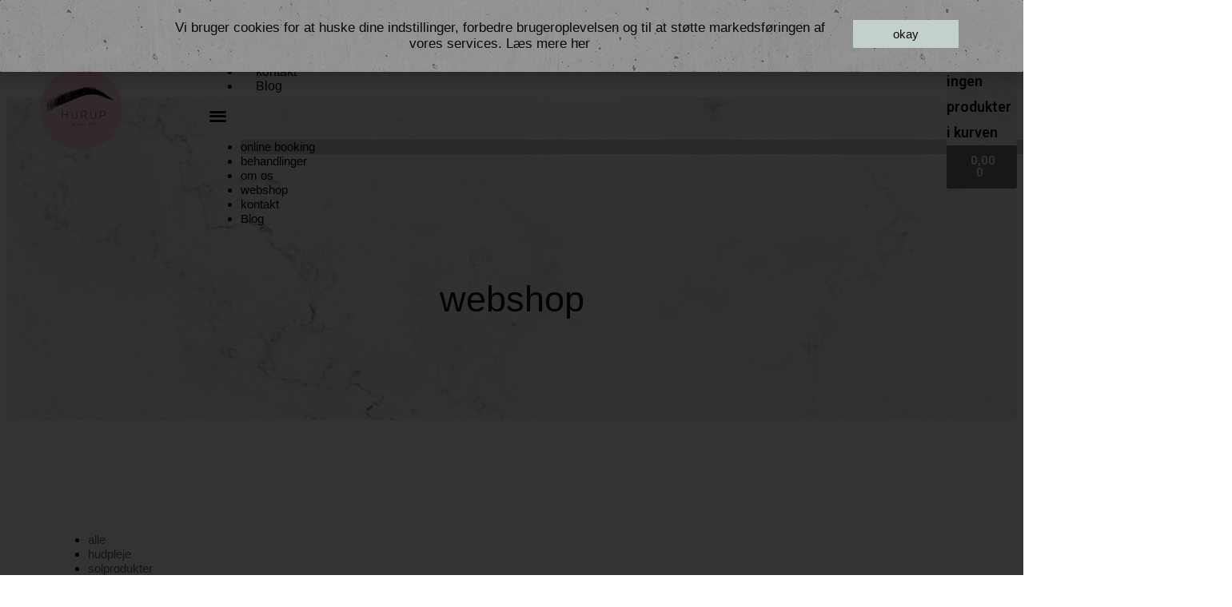

--- FILE ---
content_type: text/html; charset=UTF-8
request_url: https://www.beautyloft.dk/product-category/haender/
body_size: 13896
content:
<!doctype html>
<html lang="da-DK">
<head>
	<meta charset="UTF-8">
	<meta name="viewport" content="width=device-width, initial-scale=1">
	<link rel="profile" href="https://gmpg.org/xfn/11">
	<meta name='robots' content='index, follow, max-image-preview:large, max-snippet:-1, max-video-preview:-1' />

	<!-- This site is optimized with the Yoast SEO plugin v22.2 - https://yoast.com/wordpress/plugins/seo/ -->
	<title>hænder Archives - Hurup Beauty Loft</title>
	<link rel="canonical" href="https://www.beautyloft.dk/product-category/haender/" />
	<meta property="og:locale" content="da_DK" />
	<meta property="og:type" content="article" />
	<meta property="og:title" content="hænder Archives - Hurup Beauty Loft" />
	<meta property="og:url" content="https://www.beautyloft.dk/product-category/haender/" />
	<meta property="og:site_name" content="Hurup Beauty Loft" />
	<meta name="twitter:card" content="summary_large_image" />
	<script type="application/ld+json" class="yoast-schema-graph">{"@context":"https://schema.org","@graph":[{"@type":"CollectionPage","@id":"https://www.beautyloft.dk/product-category/haender/","url":"https://www.beautyloft.dk/product-category/haender/","name":"hænder Archives - Hurup Beauty Loft","isPartOf":{"@id":"https://www.beautyloft.dk/#website"},"primaryImageOfPage":{"@id":"https://www.beautyloft.dk/product-category/haender/#primaryimage"},"image":{"@id":"https://www.beautyloft.dk/product-category/haender/#primaryimage"},"thumbnailUrl":"https://www.beautyloft.dk/wp-content/uploads/2020/05/Almond-Hydrating-Lotion-1.png","breadcrumb":{"@id":"https://www.beautyloft.dk/product-category/haender/#breadcrumb"},"inLanguage":"da-DK"},{"@type":"ImageObject","inLanguage":"da-DK","@id":"https://www.beautyloft.dk/product-category/haender/#primaryimage","url":"https://www.beautyloft.dk/wp-content/uploads/2020/05/Almond-Hydrating-Lotion-1.png","contentUrl":"https://www.beautyloft.dk/wp-content/uploads/2020/05/Almond-Hydrating-Lotion-1.png","width":1000,"height":1000,"caption":"Almond Hydrating Lotion"},{"@type":"BreadcrumbList","@id":"https://www.beautyloft.dk/product-category/haender/#breadcrumb","itemListElement":[{"@type":"ListItem","position":1,"name":"Home","item":"https://www.beautyloft.dk/"},{"@type":"ListItem","position":2,"name":"hænder"}]},{"@type":"WebSite","@id":"https://www.beautyloft.dk/#website","url":"https://www.beautyloft.dk/","name":"Hurup Beauty loft","description":"","publisher":{"@id":"https://www.beautyloft.dk/#organization"},"potentialAction":[{"@type":"SearchAction","target":{"@type":"EntryPoint","urlTemplate":"https://www.beautyloft.dk/?s={search_term_string}"},"query-input":"required name=search_term_string"}],"inLanguage":"da-DK"},{"@type":"Organization","@id":"https://www.beautyloft.dk/#organization","name":"Hurup Beauty loft","url":"https://www.beautyloft.dk/","logo":{"@type":"ImageObject","inLanguage":"da-DK","@id":"https://www.beautyloft.dk/#/schema/logo/image/","url":"","contentUrl":"","caption":"Hurup Beauty loft"},"image":{"@id":"https://www.beautyloft.dk/#/schema/logo/image/"},"sameAs":["https://www.facebook.com/hurupbeautyloft/","https://www.instagram.com/hurupbeautyloft/"]}]}</script>
	<!-- / Yoast SEO plugin. -->


<link rel="alternate" type="application/rss+xml" title="Hurup Beauty Loft &raquo; Feed" href="https://www.beautyloft.dk/feed/" />
<link rel="alternate" type="application/rss+xml" title="Hurup Beauty Loft &raquo;-kommentar-feed" href="https://www.beautyloft.dk/comments/feed/" />
<link rel="alternate" type="application/rss+xml" title="Hurup Beauty Loft &raquo; hænder Kategori Feed" href="https://www.beautyloft.dk/product-category/haender/feed/" />
<script>
window._wpemojiSettings = {"baseUrl":"https:\/\/s.w.org\/images\/core\/emoji\/15.0.3\/72x72\/","ext":".png","svgUrl":"https:\/\/s.w.org\/images\/core\/emoji\/15.0.3\/svg\/","svgExt":".svg","source":{"concatemoji":"https:\/\/www.beautyloft.dk\/wp-includes\/js\/wp-emoji-release.min.js?ver=6.5.7"}};
/*! This file is auto-generated */
!function(i,n){var o,s,e;function c(e){try{var t={supportTests:e,timestamp:(new Date).valueOf()};sessionStorage.setItem(o,JSON.stringify(t))}catch(e){}}function p(e,t,n){e.clearRect(0,0,e.canvas.width,e.canvas.height),e.fillText(t,0,0);var t=new Uint32Array(e.getImageData(0,0,e.canvas.width,e.canvas.height).data),r=(e.clearRect(0,0,e.canvas.width,e.canvas.height),e.fillText(n,0,0),new Uint32Array(e.getImageData(0,0,e.canvas.width,e.canvas.height).data));return t.every(function(e,t){return e===r[t]})}function u(e,t,n){switch(t){case"flag":return n(e,"\ud83c\udff3\ufe0f\u200d\u26a7\ufe0f","\ud83c\udff3\ufe0f\u200b\u26a7\ufe0f")?!1:!n(e,"\ud83c\uddfa\ud83c\uddf3","\ud83c\uddfa\u200b\ud83c\uddf3")&&!n(e,"\ud83c\udff4\udb40\udc67\udb40\udc62\udb40\udc65\udb40\udc6e\udb40\udc67\udb40\udc7f","\ud83c\udff4\u200b\udb40\udc67\u200b\udb40\udc62\u200b\udb40\udc65\u200b\udb40\udc6e\u200b\udb40\udc67\u200b\udb40\udc7f");case"emoji":return!n(e,"\ud83d\udc26\u200d\u2b1b","\ud83d\udc26\u200b\u2b1b")}return!1}function f(e,t,n){var r="undefined"!=typeof WorkerGlobalScope&&self instanceof WorkerGlobalScope?new OffscreenCanvas(300,150):i.createElement("canvas"),a=r.getContext("2d",{willReadFrequently:!0}),o=(a.textBaseline="top",a.font="600 32px Arial",{});return e.forEach(function(e){o[e]=t(a,e,n)}),o}function t(e){var t=i.createElement("script");t.src=e,t.defer=!0,i.head.appendChild(t)}"undefined"!=typeof Promise&&(o="wpEmojiSettingsSupports",s=["flag","emoji"],n.supports={everything:!0,everythingExceptFlag:!0},e=new Promise(function(e){i.addEventListener("DOMContentLoaded",e,{once:!0})}),new Promise(function(t){var n=function(){try{var e=JSON.parse(sessionStorage.getItem(o));if("object"==typeof e&&"number"==typeof e.timestamp&&(new Date).valueOf()<e.timestamp+604800&&"object"==typeof e.supportTests)return e.supportTests}catch(e){}return null}();if(!n){if("undefined"!=typeof Worker&&"undefined"!=typeof OffscreenCanvas&&"undefined"!=typeof URL&&URL.createObjectURL&&"undefined"!=typeof Blob)try{var e="postMessage("+f.toString()+"("+[JSON.stringify(s),u.toString(),p.toString()].join(",")+"));",r=new Blob([e],{type:"text/javascript"}),a=new Worker(URL.createObjectURL(r),{name:"wpTestEmojiSupports"});return void(a.onmessage=function(e){c(n=e.data),a.terminate(),t(n)})}catch(e){}c(n=f(s,u,p))}t(n)}).then(function(e){for(var t in e)n.supports[t]=e[t],n.supports.everything=n.supports.everything&&n.supports[t],"flag"!==t&&(n.supports.everythingExceptFlag=n.supports.everythingExceptFlag&&n.supports[t]);n.supports.everythingExceptFlag=n.supports.everythingExceptFlag&&!n.supports.flag,n.DOMReady=!1,n.readyCallback=function(){n.DOMReady=!0}}).then(function(){return e}).then(function(){var e;n.supports.everything||(n.readyCallback(),(e=n.source||{}).concatemoji?t(e.concatemoji):e.wpemoji&&e.twemoji&&(t(e.twemoji),t(e.wpemoji)))}))}((window,document),window._wpemojiSettings);
</script>
<link rel='stylesheet' id='sb_instagram_styles-css' href='https://usercontent.one/wp/www.beautyloft.dk/wp-content/plugins/instagram-feed/css/sbi-styles.min.css?ver=2.9.3.1' media='all' />
<style id='wp-emoji-styles-inline-css'>

	img.wp-smiley, img.emoji {
		display: inline !important;
		border: none !important;
		box-shadow: none !important;
		height: 1em !important;
		width: 1em !important;
		margin: 0 0.07em !important;
		vertical-align: -0.1em !important;
		background: none !important;
		padding: 0 !important;
	}
</style>
<link rel='stylesheet' id='wp-block-library-css' href='https://www.beautyloft.dk/wp-includes/css/dist/block-library/style.min.css?ver=6.5.7' media='all' />
<style id='classic-theme-styles-inline-css'>
/*! This file is auto-generated */
.wp-block-button__link{color:#fff;background-color:#32373c;border-radius:9999px;box-shadow:none;text-decoration:none;padding:calc(.667em + 2px) calc(1.333em + 2px);font-size:1.125em}.wp-block-file__button{background:#32373c;color:#fff;text-decoration:none}
</style>
<style id='global-styles-inline-css'>
body{--wp--preset--color--black: #000000;--wp--preset--color--cyan-bluish-gray: #abb8c3;--wp--preset--color--white: #ffffff;--wp--preset--color--pale-pink: #f78da7;--wp--preset--color--vivid-red: #cf2e2e;--wp--preset--color--luminous-vivid-orange: #ff6900;--wp--preset--color--luminous-vivid-amber: #fcb900;--wp--preset--color--light-green-cyan: #7bdcb5;--wp--preset--color--vivid-green-cyan: #00d084;--wp--preset--color--pale-cyan-blue: #8ed1fc;--wp--preset--color--vivid-cyan-blue: #0693e3;--wp--preset--color--vivid-purple: #9b51e0;--wp--preset--gradient--vivid-cyan-blue-to-vivid-purple: linear-gradient(135deg,rgba(6,147,227,1) 0%,rgb(155,81,224) 100%);--wp--preset--gradient--light-green-cyan-to-vivid-green-cyan: linear-gradient(135deg,rgb(122,220,180) 0%,rgb(0,208,130) 100%);--wp--preset--gradient--luminous-vivid-amber-to-luminous-vivid-orange: linear-gradient(135deg,rgba(252,185,0,1) 0%,rgba(255,105,0,1) 100%);--wp--preset--gradient--luminous-vivid-orange-to-vivid-red: linear-gradient(135deg,rgba(255,105,0,1) 0%,rgb(207,46,46) 100%);--wp--preset--gradient--very-light-gray-to-cyan-bluish-gray: linear-gradient(135deg,rgb(238,238,238) 0%,rgb(169,184,195) 100%);--wp--preset--gradient--cool-to-warm-spectrum: linear-gradient(135deg,rgb(74,234,220) 0%,rgb(151,120,209) 20%,rgb(207,42,186) 40%,rgb(238,44,130) 60%,rgb(251,105,98) 80%,rgb(254,248,76) 100%);--wp--preset--gradient--blush-light-purple: linear-gradient(135deg,rgb(255,206,236) 0%,rgb(152,150,240) 100%);--wp--preset--gradient--blush-bordeaux: linear-gradient(135deg,rgb(254,205,165) 0%,rgb(254,45,45) 50%,rgb(107,0,62) 100%);--wp--preset--gradient--luminous-dusk: linear-gradient(135deg,rgb(255,203,112) 0%,rgb(199,81,192) 50%,rgb(65,88,208) 100%);--wp--preset--gradient--pale-ocean: linear-gradient(135deg,rgb(255,245,203) 0%,rgb(182,227,212) 50%,rgb(51,167,181) 100%);--wp--preset--gradient--electric-grass: linear-gradient(135deg,rgb(202,248,128) 0%,rgb(113,206,126) 100%);--wp--preset--gradient--midnight: linear-gradient(135deg,rgb(2,3,129) 0%,rgb(40,116,252) 100%);--wp--preset--font-size--small: 13px;--wp--preset--font-size--medium: 20px;--wp--preset--font-size--large: 36px;--wp--preset--font-size--x-large: 42px;--wp--preset--spacing--20: 0.44rem;--wp--preset--spacing--30: 0.67rem;--wp--preset--spacing--40: 1rem;--wp--preset--spacing--50: 1.5rem;--wp--preset--spacing--60: 2.25rem;--wp--preset--spacing--70: 3.38rem;--wp--preset--spacing--80: 5.06rem;--wp--preset--shadow--natural: 6px 6px 9px rgba(0, 0, 0, 0.2);--wp--preset--shadow--deep: 12px 12px 50px rgba(0, 0, 0, 0.4);--wp--preset--shadow--sharp: 6px 6px 0px rgba(0, 0, 0, 0.2);--wp--preset--shadow--outlined: 6px 6px 0px -3px rgba(255, 255, 255, 1), 6px 6px rgba(0, 0, 0, 1);--wp--preset--shadow--crisp: 6px 6px 0px rgba(0, 0, 0, 1);}:where(.is-layout-flex){gap: 0.5em;}:where(.is-layout-grid){gap: 0.5em;}body .is-layout-flex{display: flex;}body .is-layout-flex{flex-wrap: wrap;align-items: center;}body .is-layout-flex > *{margin: 0;}body .is-layout-grid{display: grid;}body .is-layout-grid > *{margin: 0;}:where(.wp-block-columns.is-layout-flex){gap: 2em;}:where(.wp-block-columns.is-layout-grid){gap: 2em;}:where(.wp-block-post-template.is-layout-flex){gap: 1.25em;}:where(.wp-block-post-template.is-layout-grid){gap: 1.25em;}.has-black-color{color: var(--wp--preset--color--black) !important;}.has-cyan-bluish-gray-color{color: var(--wp--preset--color--cyan-bluish-gray) !important;}.has-white-color{color: var(--wp--preset--color--white) !important;}.has-pale-pink-color{color: var(--wp--preset--color--pale-pink) !important;}.has-vivid-red-color{color: var(--wp--preset--color--vivid-red) !important;}.has-luminous-vivid-orange-color{color: var(--wp--preset--color--luminous-vivid-orange) !important;}.has-luminous-vivid-amber-color{color: var(--wp--preset--color--luminous-vivid-amber) !important;}.has-light-green-cyan-color{color: var(--wp--preset--color--light-green-cyan) !important;}.has-vivid-green-cyan-color{color: var(--wp--preset--color--vivid-green-cyan) !important;}.has-pale-cyan-blue-color{color: var(--wp--preset--color--pale-cyan-blue) !important;}.has-vivid-cyan-blue-color{color: var(--wp--preset--color--vivid-cyan-blue) !important;}.has-vivid-purple-color{color: var(--wp--preset--color--vivid-purple) !important;}.has-black-background-color{background-color: var(--wp--preset--color--black) !important;}.has-cyan-bluish-gray-background-color{background-color: var(--wp--preset--color--cyan-bluish-gray) !important;}.has-white-background-color{background-color: var(--wp--preset--color--white) !important;}.has-pale-pink-background-color{background-color: var(--wp--preset--color--pale-pink) !important;}.has-vivid-red-background-color{background-color: var(--wp--preset--color--vivid-red) !important;}.has-luminous-vivid-orange-background-color{background-color: var(--wp--preset--color--luminous-vivid-orange) !important;}.has-luminous-vivid-amber-background-color{background-color: var(--wp--preset--color--luminous-vivid-amber) !important;}.has-light-green-cyan-background-color{background-color: var(--wp--preset--color--light-green-cyan) !important;}.has-vivid-green-cyan-background-color{background-color: var(--wp--preset--color--vivid-green-cyan) !important;}.has-pale-cyan-blue-background-color{background-color: var(--wp--preset--color--pale-cyan-blue) !important;}.has-vivid-cyan-blue-background-color{background-color: var(--wp--preset--color--vivid-cyan-blue) !important;}.has-vivid-purple-background-color{background-color: var(--wp--preset--color--vivid-purple) !important;}.has-black-border-color{border-color: var(--wp--preset--color--black) !important;}.has-cyan-bluish-gray-border-color{border-color: var(--wp--preset--color--cyan-bluish-gray) !important;}.has-white-border-color{border-color: var(--wp--preset--color--white) !important;}.has-pale-pink-border-color{border-color: var(--wp--preset--color--pale-pink) !important;}.has-vivid-red-border-color{border-color: var(--wp--preset--color--vivid-red) !important;}.has-luminous-vivid-orange-border-color{border-color: var(--wp--preset--color--luminous-vivid-orange) !important;}.has-luminous-vivid-amber-border-color{border-color: var(--wp--preset--color--luminous-vivid-amber) !important;}.has-light-green-cyan-border-color{border-color: var(--wp--preset--color--light-green-cyan) !important;}.has-vivid-green-cyan-border-color{border-color: var(--wp--preset--color--vivid-green-cyan) !important;}.has-pale-cyan-blue-border-color{border-color: var(--wp--preset--color--pale-cyan-blue) !important;}.has-vivid-cyan-blue-border-color{border-color: var(--wp--preset--color--vivid-cyan-blue) !important;}.has-vivid-purple-border-color{border-color: var(--wp--preset--color--vivid-purple) !important;}.has-vivid-cyan-blue-to-vivid-purple-gradient-background{background: var(--wp--preset--gradient--vivid-cyan-blue-to-vivid-purple) !important;}.has-light-green-cyan-to-vivid-green-cyan-gradient-background{background: var(--wp--preset--gradient--light-green-cyan-to-vivid-green-cyan) !important;}.has-luminous-vivid-amber-to-luminous-vivid-orange-gradient-background{background: var(--wp--preset--gradient--luminous-vivid-amber-to-luminous-vivid-orange) !important;}.has-luminous-vivid-orange-to-vivid-red-gradient-background{background: var(--wp--preset--gradient--luminous-vivid-orange-to-vivid-red) !important;}.has-very-light-gray-to-cyan-bluish-gray-gradient-background{background: var(--wp--preset--gradient--very-light-gray-to-cyan-bluish-gray) !important;}.has-cool-to-warm-spectrum-gradient-background{background: var(--wp--preset--gradient--cool-to-warm-spectrum) !important;}.has-blush-light-purple-gradient-background{background: var(--wp--preset--gradient--blush-light-purple) !important;}.has-blush-bordeaux-gradient-background{background: var(--wp--preset--gradient--blush-bordeaux) !important;}.has-luminous-dusk-gradient-background{background: var(--wp--preset--gradient--luminous-dusk) !important;}.has-pale-ocean-gradient-background{background: var(--wp--preset--gradient--pale-ocean) !important;}.has-electric-grass-gradient-background{background: var(--wp--preset--gradient--electric-grass) !important;}.has-midnight-gradient-background{background: var(--wp--preset--gradient--midnight) !important;}.has-small-font-size{font-size: var(--wp--preset--font-size--small) !important;}.has-medium-font-size{font-size: var(--wp--preset--font-size--medium) !important;}.has-large-font-size{font-size: var(--wp--preset--font-size--large) !important;}.has-x-large-font-size{font-size: var(--wp--preset--font-size--x-large) !important;}
.wp-block-navigation a:where(:not(.wp-element-button)){color: inherit;}
:where(.wp-block-post-template.is-layout-flex){gap: 1.25em;}:where(.wp-block-post-template.is-layout-grid){gap: 1.25em;}
:where(.wp-block-columns.is-layout-flex){gap: 2em;}:where(.wp-block-columns.is-layout-grid){gap: 2em;}
.wp-block-pullquote{font-size: 1.5em;line-height: 1.6;}
</style>
<link rel='stylesheet' id='woocommerce-layout-css' href='https://usercontent.one/wp/www.beautyloft.dk/wp-content/plugins/woocommerce/assets/css/woocommerce-layout.css?ver=8.6.3' media='all' />
<link rel='stylesheet' id='woocommerce-smallscreen-css' href='https://usercontent.one/wp/www.beautyloft.dk/wp-content/plugins/woocommerce/assets/css/woocommerce-smallscreen.css?ver=8.6.3' media='only screen and (max-width: 768px)' />
<link rel='stylesheet' id='woocommerce-general-css' href='https://usercontent.one/wp/www.beautyloft.dk/wp-content/plugins/woocommerce/assets/css/woocommerce.css?ver=8.6.3' media='all' />
<style id='woocommerce-inline-inline-css'>
.woocommerce form .form-row .required { visibility: visible; }
</style>
<link rel='stylesheet' id='hello-elementor-css' href='https://usercontent.one/wp/www.beautyloft.dk/wp-content/themes/hello-elementor/style.min.css?ver=3.0.1' media='all' />
<link rel='stylesheet' id='hello-elementor-theme-style-css' href='https://usercontent.one/wp/www.beautyloft.dk/wp-content/themes/hello-elementor/theme.min.css?ver=3.0.1' media='all' />
<link rel='stylesheet' id='chld_thm_cfg_child-css' href='https://usercontent.one/wp/www.beautyloft.dk/wp-content/themes/hello-elementor-child/style.css?ver=2.2.2.1582107594' media='all' />
<link rel='stylesheet' id='hello-elementor-header-footer-css' href='https://usercontent.one/wp/www.beautyloft.dk/wp-content/themes/hello-elementor/header-footer.min.css?ver=3.0.1' media='all' />
<link rel='stylesheet' id='elementor-icons-css' href='https://usercontent.one/wp/www.beautyloft.dk/wp-content/plugins/elementor/assets/lib/eicons/css/elementor-icons.min.css?ver=5.29.0' media='all' />
<link rel='stylesheet' id='elementor-frontend-css' href='https://usercontent.one/wp/www.beautyloft.dk/wp-content/plugins/elementor/assets/css/frontend.min.css?ver=3.20.3' media='all' />
<link rel='stylesheet' id='swiper-css' href='https://usercontent.one/wp/www.beautyloft.dk/wp-content/plugins/elementor/assets/lib/swiper/v8/css/swiper.min.css?ver=8.4.5' media='all' />
<link rel='stylesheet' id='elementor-post-665-css' href='https://usercontent.one/wp/www.beautyloft.dk/wp-content/uploads/elementor/css/post-665.css?ver=1639052126' media='all' />
<link rel='stylesheet' id='elementor-pro-css' href='https://usercontent.one/wp/www.beautyloft.dk/wp-content/plugins/elementor-pro/assets/css/frontend.min.css?ver=3.4.1' media='all' />
<link rel='stylesheet' id='font-awesome-5-all-css' href='https://usercontent.one/wp/www.beautyloft.dk/wp-content/plugins/elementor/assets/lib/font-awesome/css/all.min.css?ver=3.20.3' media='all' />
<link rel='stylesheet' id='font-awesome-4-shim-css' href='https://usercontent.one/wp/www.beautyloft.dk/wp-content/plugins/elementor/assets/lib/font-awesome/css/v4-shims.min.css?ver=3.20.3' media='all' />
<link rel='stylesheet' id='elementor-global-css' href='https://usercontent.one/wp/www.beautyloft.dk/wp-content/uploads/elementor/css/global.css?ver=1639052126' media='all' />
<link rel='stylesheet' id='elementor-post-32-css' href='https://usercontent.one/wp/www.beautyloft.dk/wp-content/uploads/elementor/css/post-32.css?ver=1639052127' media='all' />
<link rel='stylesheet' id='elementor-post-194-css' href='https://usercontent.one/wp/www.beautyloft.dk/wp-content/uploads/elementor/css/post-194.css?ver=1639052127' media='all' />
<link rel='stylesheet' id='elementor-post-922-css' href='https://usercontent.one/wp/www.beautyloft.dk/wp-content/uploads/elementor/css/post-922.css?ver=1639458318' media='all' />
<link rel='stylesheet' id='elementor-post-1830-css' href='https://usercontent.one/wp/www.beautyloft.dk/wp-content/uploads/elementor/css/post-1830.css?ver=1639052127' media='all' />
<link rel='stylesheet' id='elementor-post-1813-css' href='https://usercontent.one/wp/www.beautyloft.dk/wp-content/uploads/elementor/css/post-1813.css?ver=1639052127' media='all' />
<link rel='stylesheet' id='google-fonts-1-css' href='https://fonts.googleapis.com/css?family=Roboto%3A100%2C100italic%2C200%2C200italic%2C300%2C300italic%2C400%2C400italic%2C500%2C500italic%2C600%2C600italic%2C700%2C700italic%2C800%2C800italic%2C900%2C900italic%7CRoboto+Slab%3A100%2C100italic%2C200%2C200italic%2C300%2C300italic%2C400%2C400italic%2C500%2C500italic%2C600%2C600italic%2C700%2C700italic%2C800%2C800italic%2C900%2C900italic%7CArchivo+Narrow%3A100%2C100italic%2C200%2C200italic%2C300%2C300italic%2C400%2C400italic%2C500%2C500italic%2C600%2C600italic%2C700%2C700italic%2C800%2C800italic%2C900%2C900italic&#038;display=auto&#038;ver=6.5.7' media='all' />
<link rel='stylesheet' id='elementor-icons-shared-0-css' href='https://usercontent.one/wp/www.beautyloft.dk/wp-content/plugins/elementor/assets/lib/font-awesome/css/fontawesome.min.css?ver=5.15.3' media='all' />
<link rel='stylesheet' id='elementor-icons-fa-solid-css' href='https://usercontent.one/wp/www.beautyloft.dk/wp-content/plugins/elementor/assets/lib/font-awesome/css/solid.min.css?ver=5.15.3' media='all' />
<link rel='stylesheet' id='elementor-icons-fa-brands-css' href='https://usercontent.one/wp/www.beautyloft.dk/wp-content/plugins/elementor/assets/lib/font-awesome/css/brands.min.css?ver=5.15.3' media='all' />
<link rel="preconnect" href="https://fonts.gstatic.com/" crossorigin><script src="https://www.beautyloft.dk/wp-includes/js/jquery/jquery.min.js?ver=3.7.1" id="jquery-core-js"></script>
<script src="https://www.beautyloft.dk/wp-includes/js/jquery/jquery-migrate.min.js?ver=3.4.1" id="jquery-migrate-js"></script>
<script src="https://usercontent.one/wp/www.beautyloft.dk/wp-content/plugins/woocommerce/assets/js/jquery-blockui/jquery.blockUI.min.js?ver=2.7.0-wc.8.6.3" id="jquery-blockui-js" defer data-wp-strategy="defer"></script>
<script id="wc-add-to-cart-js-extra">
var wc_add_to_cart_params = {"ajax_url":"\/wp-admin\/admin-ajax.php","wc_ajax_url":"\/?wc-ajax=%%endpoint%%","i18n_view_cart":"Se kurv","cart_url":"https:\/\/www.beautyloft.dk\/?page_id=39","is_cart":"","cart_redirect_after_add":"no"};
</script>
<script src="https://usercontent.one/wp/www.beautyloft.dk/wp-content/plugins/woocommerce/assets/js/frontend/add-to-cart.min.js?ver=8.6.3" id="wc-add-to-cart-js" defer data-wp-strategy="defer"></script>
<script src="https://usercontent.one/wp/www.beautyloft.dk/wp-content/plugins/woocommerce/assets/js/js-cookie/js.cookie.min.js?ver=2.1.4-wc.8.6.3" id="js-cookie-js" defer data-wp-strategy="defer"></script>
<script id="woocommerce-js-extra">
var woocommerce_params = {"ajax_url":"\/wp-admin\/admin-ajax.php","wc_ajax_url":"\/?wc-ajax=%%endpoint%%"};
</script>
<script src="https://usercontent.one/wp/www.beautyloft.dk/wp-content/plugins/woocommerce/assets/js/frontend/woocommerce.min.js?ver=8.6.3" id="woocommerce-js" defer data-wp-strategy="defer"></script>
<script src="https://usercontent.one/wp/www.beautyloft.dk/wp-content/plugins/elementor/assets/lib/font-awesome/js/v4-shims.min.js?ver=3.20.3" id="font-awesome-4-shim-js"></script>
<link rel="https://api.w.org/" href="https://www.beautyloft.dk/wp-json/" /><link rel="alternate" type="application/json" href="https://www.beautyloft.dk/wp-json/wp/v2/product_cat/33" /><link rel="EditURI" type="application/rsd+xml" title="RSD" href="https://www.beautyloft.dk/xmlrpc.php?rsd" />
<meta name="generator" content="WordPress 6.5.7" />
<meta name="generator" content="WooCommerce 8.6.3" />
<style>[class*=" icon-oc-"],[class^=icon-oc-]{speak:none;font-style:normal;font-weight:400;font-variant:normal;text-transform:none;line-height:1;-webkit-font-smoothing:antialiased;-moz-osx-font-smoothing:grayscale}.icon-oc-one-com-white-32px-fill:before{content:"901"}.icon-oc-one-com:before{content:"900"}#one-com-icon,.toplevel_page_onecom-wp .wp-menu-image{speak:none;display:flex;align-items:center;justify-content:center;text-transform:none;line-height:1;-webkit-font-smoothing:antialiased;-moz-osx-font-smoothing:grayscale}.onecom-wp-admin-bar-item>a,.toplevel_page_onecom-wp>.wp-menu-name{font-size:16px;font-weight:400;line-height:1}.toplevel_page_onecom-wp>.wp-menu-name img{width:69px;height:9px;}.wp-submenu-wrap.wp-submenu>.wp-submenu-head>img{width:88px;height:auto}.onecom-wp-admin-bar-item>a img{height:7px!important}.onecom-wp-admin-bar-item>a img,.toplevel_page_onecom-wp>.wp-menu-name img{opacity:.8}.onecom-wp-admin-bar-item.hover>a img,.toplevel_page_onecom-wp.wp-has-current-submenu>.wp-menu-name img,li.opensub>a.toplevel_page_onecom-wp>.wp-menu-name img{opacity:1}#one-com-icon:before,.onecom-wp-admin-bar-item>a:before,.toplevel_page_onecom-wp>.wp-menu-image:before{content:'';position:static!important;background-color:rgba(240,245,250,.4);border-radius:102px;width:18px;height:18px;padding:0!important}.onecom-wp-admin-bar-item>a:before{width:14px;height:14px}.onecom-wp-admin-bar-item.hover>a:before,.toplevel_page_onecom-wp.opensub>a>.wp-menu-image:before,.toplevel_page_onecom-wp.wp-has-current-submenu>.wp-menu-image:before{background-color:#76b82a}.onecom-wp-admin-bar-item>a{display:inline-flex!important;align-items:center;justify-content:center}#one-com-logo-wrapper{font-size:4em}#one-com-icon{vertical-align:middle}.imagify-welcome{display:none !important;}</style><!-- Instagram Feed CSS -->
<style type="text/css">
.cff-wrapper{ background: rgba(54, 25, 25, 0.5); }
</style>
	<noscript><style>.woocommerce-product-gallery{ opacity: 1 !important; }</style></noscript>
	<meta name="generator" content="Elementor 3.20.3; features: e_optimized_assets_loading, additional_custom_breakpoints, block_editor_assets_optimize, e_image_loading_optimization; settings: css_print_method-external, google_font-enabled, font_display-auto">
		<style id="wp-custom-css">
			body{max-width:100%}

.woocommerce-message{display:none}

.reset_variations {
display: none !important;
}

a.added_to_cart.wc-forward{display:none}

.woocommerce #respond input#submit.added::after,.woocommerce a.button.added::after,.woocommerce button.button.added::after,.woocommerce input.button.added::after{display:none}

input[type=date],input[type=email],input[type=number],input[type=password],input[type=search],input[type=tel],input[type=text],select,textarea{border-radius:0;
	text-transform:lowercase;}


		</style>
		</head>
<body class="archive tax-product_cat term-haender term-33 wp-custom-logo theme-hello-elementor woocommerce woocommerce-page woocommerce-demo-store woocommerce-no-js elementor-default elementor-template-full-width elementor-kit-665 elementor-page-922">


<a class="skip-link screen-reader-text" href="#content">Videre til indhold</a>

		<nav data-elementor-type="header" data-elementor-id="32" class="elementor elementor-32 elementor-location-header">
		<div class="elementor-section-wrap">
					<header class="elementor-section elementor-top-section elementor-element elementor-element-1425ec64 elementor-section-content-middle elementor-section-height-min-height elementor-section-full_width elementor-section-height-default elementor-section-items-middle" data-id="1425ec64" data-element_type="section" data-settings="{&quot;background_background&quot;:&quot;classic&quot;}">
						<div class="elementor-container elementor-column-gap-no">
					<div class="elementor-column elementor-col-25 elementor-top-column elementor-element elementor-element-34ab7fa9" data-id="34ab7fa9" data-element_type="column">
			<div class="elementor-widget-wrap elementor-element-populated">
						<div class="elementor-element elementor-element-109b4647 elementor-widget elementor-widget-theme-site-logo elementor-widget-image" data-id="109b4647" data-element_type="widget" data-widget_type="theme-site-logo.default">
				<div class="elementor-widget-container">
														<a href="https://www.beautyloft.dk">
							<img fetchpriority="high" width="800" height="800" src="https://usercontent.one/wp/www.beautyloft.dk/wp-content/uploads/2020/07/hurup_logo_original.png" class="attachment-full size-full wp-image-2586" alt="" srcset="https://usercontent.one/wp/www.beautyloft.dk/wp-content/uploads/2020/07/hurup_logo_original.png 800w, https://usercontent.one/wp/www.beautyloft.dk/wp-content/uploads/2020/07/hurup_logo_original-300x300.png 300w, https://usercontent.one/wp/www.beautyloft.dk/wp-content/uploads/2020/07/hurup_logo_original-150x150.png 150w, https://usercontent.one/wp/www.beautyloft.dk/wp-content/uploads/2020/07/hurup_logo_original-768x768.png 768w, https://usercontent.one/wp/www.beautyloft.dk/wp-content/uploads/2020/07/hurup_logo_original-600x600.png 600w, https://usercontent.one/wp/www.beautyloft.dk/wp-content/uploads/2020/07/hurup_logo_original-100x100.png 100w" sizes="(max-width: 800px) 100vw, 800px" />								</a>
													</div>
				</div>
					</div>
		</div>
				<div class="elementor-column elementor-col-50 elementor-top-column elementor-element elementor-element-73373413" data-id="73373413" data-element_type="column">
			<div class="elementor-widget-wrap elementor-element-populated">
						<div class="elementor-element elementor-element-78a2c0ee elementor-nav-menu__align-right elementor-nav-menu--stretch elementor-nav-menu__text-align-center elementor-nav-menu--dropdown-tablet elementor-nav-menu--toggle elementor-nav-menu--burger elementor-widget elementor-widget-nav-menu" data-id="78a2c0ee" data-element_type="widget" data-settings="{&quot;full_width&quot;:&quot;stretch&quot;,&quot;_animation_tablet&quot;:&quot;none&quot;,&quot;layout&quot;:&quot;horizontal&quot;,&quot;submenu_icon&quot;:{&quot;value&quot;:&quot;&lt;i class=\&quot;fas fa-caret-down\&quot;&gt;&lt;\/i&gt;&quot;,&quot;library&quot;:&quot;fa-solid&quot;},&quot;toggle&quot;:&quot;burger&quot;}" data-widget_type="nav-menu.default">
				<div class="elementor-widget-container">
						<nav migration_allowed="1" migrated="0" role="navigation" class="elementor-nav-menu--main elementor-nav-menu__container elementor-nav-menu--layout-horizontal e--pointer-underline e--animation-fade"><ul id="menu-1-78a2c0ee" class="elementor-nav-menu"><li class="menu-item menu-item-type-custom menu-item-object-custom menu-item-8"><a href="https://hurup-beauty-loft.planway.com" class="elementor-item">online booking</a></li>
<li class="menu-item menu-item-type-post_type menu-item-object-page menu-item-22"><a href="https://www.beautyloft.dk/behandlinger/" class="elementor-item">behandlinger</a></li>
<li class="menu-item menu-item-type-post_type menu-item-object-page menu-item-836"><a href="https://www.beautyloft.dk/om-os/" class="elementor-item">om os</a></li>
<li class="menu-item menu-item-type-post_type menu-item-object-page menu-item-931"><a href="https://www.beautyloft.dk/?page_id=929" class="elementor-item">webshop</a></li>
<li class="menu-item menu-item-type-post_type menu-item-object-page menu-item-20"><a href="https://www.beautyloft.dk/kontakt/" class="elementor-item">kontakt</a></li>
<li class="menu-item menu-item-type-post_type menu-item-object-page menu-item-2663"><a href="https://www.beautyloft.dk/blog/" class="elementor-item">Blog</a></li>
</ul></nav>
					<div class="elementor-menu-toggle" role="button" tabindex="0" aria-label="Menuskift" aria-expanded="false">
			<i aria-hidden="true" role="presentation" class="eicon-menu-bar"></i>			<span class="elementor-screen-only">Menu</span>
		</div>
			<nav class="elementor-nav-menu--dropdown elementor-nav-menu__container" role="navigation" aria-hidden="true"><ul id="menu-2-78a2c0ee" class="elementor-nav-menu"><li class="menu-item menu-item-type-custom menu-item-object-custom menu-item-8"><a href="https://hurup-beauty-loft.planway.com" class="elementor-item" tabindex="-1">online booking</a></li>
<li class="menu-item menu-item-type-post_type menu-item-object-page menu-item-22"><a href="https://www.beautyloft.dk/behandlinger/" class="elementor-item" tabindex="-1">behandlinger</a></li>
<li class="menu-item menu-item-type-post_type menu-item-object-page menu-item-836"><a href="https://www.beautyloft.dk/om-os/" class="elementor-item" tabindex="-1">om os</a></li>
<li class="menu-item menu-item-type-post_type menu-item-object-page menu-item-931"><a href="https://www.beautyloft.dk/?page_id=929" class="elementor-item" tabindex="-1">webshop</a></li>
<li class="menu-item menu-item-type-post_type menu-item-object-page menu-item-20"><a href="https://www.beautyloft.dk/kontakt/" class="elementor-item" tabindex="-1">kontakt</a></li>
<li class="menu-item menu-item-type-post_type menu-item-object-page menu-item-2663"><a href="https://www.beautyloft.dk/blog/" class="elementor-item" tabindex="-1">Blog</a></li>
</ul></nav>
				</div>
				</div>
					</div>
		</div>
				<div class="elementor-column elementor-col-25 elementor-top-column elementor-element elementor-element-373bb2f7" data-id="373bb2f7" data-element_type="column">
			<div class="elementor-widget-wrap elementor-element-populated">
						<div class="elementor-element elementor-element-8562697 elementor-menu-cart--items-indicator-plain toggle-icon--bag-medium elementor-menu-cart--cart-type-side-cart elementor-menu-cart--show-remove-button-yes elementor-widget elementor-widget-woocommerce-menu-cart" data-id="8562697" data-element_type="widget" data-settings="{&quot;cart_type&quot;:&quot;side-cart&quot;,&quot;open_cart&quot;:&quot;click&quot;,&quot;automatically_open_cart&quot;:&quot;no&quot;}" data-widget_type="woocommerce-menu-cart.default">
				<div class="elementor-widget-container">
					<div class="elementor-menu-cart__wrapper">
							<div class="elementor-menu-cart__toggle_wrapper">
					<div class="elementor-menu-cart__container elementor-lightbox" aria-hidden="true">
						<div class="elementor-menu-cart__main" aria-hidden="true">
							<div class="elementor-menu-cart__close-button"></div>
							<div class="widget_shopping_cart_content">
									<div class="woocommerce-mini-cart__empty-message">Ingen produkter i kurven</div>
							</div>
						</div>
					</div>
							<div class="elementor-menu-cart__toggle elementor-button-wrapper">
			<a id="elementor-menu-cart__toggle_button" href="#" class="elementor-menu-cart__toggle_button elementor-button elementor-size-sm" aria-expanded="false">
				<span class="elementor-button-text"><span class="woocommerce-Price-amount amount"><bdi><span class="woocommerce-Price-currencySymbol">kr.</span>&nbsp;0,00</bdi></span></span>
				<span class="elementor-button-icon" data-counter="0">
					<i class="eicon"></i>
					<span class="elementor-screen-only">Kurv</span>
				</span>
			</a>
		</div>
						</div>
					</div> <!-- close elementor-menu-cart__wrapper -->
				</div>
				</div>
					</div>
		</div>
					</div>
		</header>
				</div>
		</nav>
				<nav data-elementor-type="product-archive" data-elementor-id="922" class="elementor elementor-922 elementor-location-archive product">
		<div class="elementor-section-wrap">
					<section class="elementor-section elementor-top-section elementor-element elementor-element-e2dd20f elementor-section-full_width elementor-section-height-default elementor-section-height-default" data-id="e2dd20f" data-element_type="section" data-settings="{&quot;background_background&quot;:&quot;classic&quot;}">
						<div class="elementor-container elementor-column-gap-default">
					<div class="elementor-column elementor-col-100 elementor-top-column elementor-element elementor-element-98c56b1" data-id="98c56b1" data-element_type="column">
			<div class="elementor-widget-wrap elementor-element-populated">
						<div class="elementor-element elementor-element-c7e5d57 elementor-widget elementor-widget-heading" data-id="c7e5d57" data-element_type="widget" data-widget_type="heading.default">
				<div class="elementor-widget-container">
			<h2 class="elementor-heading-title elementor-size-default">webshop</h2>		</div>
				</div>
					</div>
		</div>
					</div>
		</section>
				<header class="elementor-section elementor-top-section elementor-element elementor-element-50f8f469 elementor-section-height-min-height elementor-section-content-middle elementor-section-boxed elementor-section-height-default elementor-section-items-middle" data-id="50f8f469" data-element_type="section" data-settings="{&quot;background_background&quot;:&quot;classic&quot;}">
						<div class="elementor-container elementor-column-gap-no">
					<div class="elementor-column elementor-col-100 elementor-top-column elementor-element elementor-element-6f392254" data-id="6f392254" data-element_type="column">
			<div class="elementor-widget-wrap elementor-element-populated">
						<div class="elementor-element elementor-element-3377ea86 elementor-nav-menu__align-center elementor-nav-menu--dropdown-none elementor-widget elementor-widget-nav-menu" data-id="3377ea86" data-element_type="widget" data-settings="{&quot;layout&quot;:&quot;horizontal&quot;,&quot;submenu_icon&quot;:{&quot;value&quot;:&quot;&lt;i class=\&quot;fas fa-caret-down\&quot;&gt;&lt;\/i&gt;&quot;,&quot;library&quot;:&quot;fa-solid&quot;}}" data-widget_type="nav-menu.default">
				<div class="elementor-widget-container">
						<nav migration_allowed="1" migrated="0" role="navigation" class="elementor-nav-menu--main elementor-nav-menu__container elementor-nav-menu--layout-horizontal e--pointer-underline e--animation-grow"><ul id="menu-1-3377ea86" class="elementor-nav-menu"><li class="menu-item menu-item-type-taxonomy menu-item-object-product_cat menu-item-164"><a href="https://www.beautyloft.dk/product-category/alle-produkter/" class="elementor-item">alle</a></li>
<li class="menu-item menu-item-type-taxonomy menu-item-object-product_cat menu-item-639"><a href="https://www.beautyloft.dk/product-category/hudpleje/" class="elementor-item">hudpleje</a></li>
<li class="menu-item menu-item-type-taxonomy menu-item-object-product_cat menu-item-640"><a href="https://www.beautyloft.dk/product-category/solprodukter/" class="elementor-item">solprodukter</a></li>
<li class="menu-item menu-item-type-taxonomy menu-item-object-product_cat menu-item-168"><a href="https://www.beautyloft.dk/product-category/alle-produkter/vippe-produkter/" class="elementor-item">vipper</a></li>
<li class="menu-item menu-item-type-taxonomy menu-item-object-product_cat current-menu-item menu-item-638"><a href="https://www.beautyloft.dk/product-category/haender/" aria-current="page" class="elementor-item elementor-item-active">hænder</a></li>
<li class="menu-item menu-item-type-taxonomy menu-item-object-product_cat menu-item-167"><a href="https://www.beautyloft.dk/product-category/alle-produkter/negle-produkter/" class="elementor-item">negle</a></li>
<li class="menu-item menu-item-type-taxonomy menu-item-object-product_cat menu-item-641"><a href="https://www.beautyloft.dk/product-category/tilbehor-og-vaerktoj/" class="elementor-item">tilbehør og værktøj</a></li>
<li class="menu-item menu-item-type-taxonomy menu-item-object-product_cat menu-item-166"><a href="https://www.beautyloft.dk/product-category/alle-produkter/gavekort-produkter/" class="elementor-item">gavekort</a></li>
</ul></nav>
					<div class="elementor-menu-toggle" role="button" tabindex="0" aria-label="Menuskift" aria-expanded="false">
			<i aria-hidden="true" role="presentation" class="eicon-menu-bar"></i>			<span class="elementor-screen-only">Menu</span>
		</div>
			<nav class="elementor-nav-menu--dropdown elementor-nav-menu__container" role="navigation" aria-hidden="true"><ul id="menu-2-3377ea86" class="elementor-nav-menu"><li class="menu-item menu-item-type-taxonomy menu-item-object-product_cat menu-item-164"><a href="https://www.beautyloft.dk/product-category/alle-produkter/" class="elementor-item" tabindex="-1">alle</a></li>
<li class="menu-item menu-item-type-taxonomy menu-item-object-product_cat menu-item-639"><a href="https://www.beautyloft.dk/product-category/hudpleje/" class="elementor-item" tabindex="-1">hudpleje</a></li>
<li class="menu-item menu-item-type-taxonomy menu-item-object-product_cat menu-item-640"><a href="https://www.beautyloft.dk/product-category/solprodukter/" class="elementor-item" tabindex="-1">solprodukter</a></li>
<li class="menu-item menu-item-type-taxonomy menu-item-object-product_cat menu-item-168"><a href="https://www.beautyloft.dk/product-category/alle-produkter/vippe-produkter/" class="elementor-item" tabindex="-1">vipper</a></li>
<li class="menu-item menu-item-type-taxonomy menu-item-object-product_cat current-menu-item menu-item-638"><a href="https://www.beautyloft.dk/product-category/haender/" aria-current="page" class="elementor-item elementor-item-active" tabindex="-1">hænder</a></li>
<li class="menu-item menu-item-type-taxonomy menu-item-object-product_cat menu-item-167"><a href="https://www.beautyloft.dk/product-category/alle-produkter/negle-produkter/" class="elementor-item" tabindex="-1">negle</a></li>
<li class="menu-item menu-item-type-taxonomy menu-item-object-product_cat menu-item-641"><a href="https://www.beautyloft.dk/product-category/tilbehor-og-vaerktoj/" class="elementor-item" tabindex="-1">tilbehør og værktøj</a></li>
<li class="menu-item menu-item-type-taxonomy menu-item-object-product_cat menu-item-166"><a href="https://www.beautyloft.dk/product-category/alle-produkter/gavekort-produkter/" class="elementor-item" tabindex="-1">gavekort</a></li>
</ul></nav>
				</div>
				</div>
					</div>
		</div>
					</div>
		</header>
				<section class="elementor-section elementor-top-section elementor-element elementor-element-8f27a0f elementor-section-boxed elementor-section-height-default elementor-section-height-default" data-id="8f27a0f" data-element_type="section" data-settings="{&quot;background_background&quot;:&quot;classic&quot;}">
						<div class="elementor-container elementor-column-gap-default">
					<div class="elementor-column elementor-col-100 elementor-top-column elementor-element elementor-element-fda68b7" data-id="fda68b7" data-element_type="column">
			<div class="elementor-widget-wrap elementor-element-populated">
						<div class="elementor-element elementor-element-e8dbfd3 elementor-grid-3 elementor-product-loop-item--align-center elementor-product-loop-item--align-center elementor-grid-tablet-3 elementor-grid-mobile-2 elementor-products-grid elementor-wc-products elementor-widget elementor-widget-woocommerce-products" data-id="e8dbfd3" data-element_type="widget" data-widget_type="woocommerce-products.default">
				<div class="elementor-widget-container">
			<div class="woocommerce columns-3 "><ul class="products elementor-grid columns-3">
<li class="product type-product post-250 status-publish first instock product_cat-alle-produkter product_cat-haender product_cat-negle-produkter has-post-thumbnail taxable shipping-taxable purchasable product-type-simple">
	<a href="https://www.beautyloft.dk/vare/cnd-almond-hydrating-lotion/" class="woocommerce-LoopProduct-link woocommerce-loop-product__link"><img width="300" height="300" src="https://usercontent.one/wp/www.beautyloft.dk/wp-content/uploads/2020/05/Almond-Hydrating-Lotion-1-300x300.png" class="attachment-woocommerce_thumbnail size-woocommerce_thumbnail" alt="Almond Hydrating Lotion" decoding="async" srcset="https://usercontent.one/wp/www.beautyloft.dk/wp-content/uploads/2020/05/Almond-Hydrating-Lotion-1-300x300.png 300w, https://usercontent.one/wp/www.beautyloft.dk/wp-content/uploads/2020/05/Almond-Hydrating-Lotion-1-150x150.png 150w, https://usercontent.one/wp/www.beautyloft.dk/wp-content/uploads/2020/05/Almond-Hydrating-Lotion-1-768x768.png 768w, https://usercontent.one/wp/www.beautyloft.dk/wp-content/uploads/2020/05/Almond-Hydrating-Lotion-1-600x600.png 600w, https://usercontent.one/wp/www.beautyloft.dk/wp-content/uploads/2020/05/Almond-Hydrating-Lotion-1-100x100.png 100w, https://usercontent.one/wp/www.beautyloft.dk/wp-content/uploads/2020/05/Almond-Hydrating-Lotion-1.png 1000w" sizes="(max-width: 300px) 100vw, 300px" /><h2 class="woocommerce-loop-product__title">cnd | almond hydrating lotion</h2>
	<span class="price"><span class="woocommerce-Price-amount amount"><bdi><span class="woocommerce-Price-currencySymbol">kr.</span>&nbsp;369,00</bdi></span></span>
</a><a class="button" href="https://www.beautyloft.dk/vare/cnd-almond-hydrating-lotion/">se mere her</a></li>
<li class="product type-product post-252 status-publish instock product_cat-alle-produkter product_cat-haender product_cat-negle-produkter has-post-thumbnail taxable shipping-taxable purchasable product-type-simple">
	<a href="https://www.beautyloft.dk/vare/cnd-almond-moisture-scrub/" class="woocommerce-LoopProduct-link woocommerce-loop-product__link"><img width="300" height="300" src="https://usercontent.one/wp/www.beautyloft.dk/wp-content/uploads/2020/05/Almond-Moisture-Scrubstor-1-300x300.png" class="attachment-woocommerce_thumbnail size-woocommerce_thumbnail" alt="Almond Moisture Scrub" decoding="async" srcset="https://usercontent.one/wp/www.beautyloft.dk/wp-content/uploads/2020/05/Almond-Moisture-Scrubstor-1-300x300.png 300w, https://usercontent.one/wp/www.beautyloft.dk/wp-content/uploads/2020/05/Almond-Moisture-Scrubstor-1-150x150.png 150w, https://usercontent.one/wp/www.beautyloft.dk/wp-content/uploads/2020/05/Almond-Moisture-Scrubstor-1-768x768.png 768w, https://usercontent.one/wp/www.beautyloft.dk/wp-content/uploads/2020/05/Almond-Moisture-Scrubstor-1-600x600.png 600w, https://usercontent.one/wp/www.beautyloft.dk/wp-content/uploads/2020/05/Almond-Moisture-Scrubstor-1-100x100.png 100w, https://usercontent.one/wp/www.beautyloft.dk/wp-content/uploads/2020/05/Almond-Moisture-Scrubstor-1.png 1000w" sizes="(max-width: 300px) 100vw, 300px" /><h2 class="woocommerce-loop-product__title">cnd | almond moisture scrub</h2>
	<span class="price"><span class="woocommerce-Price-amount amount"><bdi><span class="woocommerce-Price-currencySymbol">kr.</span>&nbsp;149,00</bdi></span></span>
</a><a class="button" href="https://www.beautyloft.dk/vare/cnd-almond-moisture-scrub/">se mere her</a></li>
<li class="product type-product post-264 status-publish last outofstock product_cat-alle-produkter product_cat-haender product_cat-negle-produkter has-post-thumbnail taxable shipping-taxable purchasable product-type-variable has-default-attributes">
	<a href="https://www.beautyloft.dk/vare/cnd-cuticle-eraser/" class="woocommerce-LoopProduct-link woocommerce-loop-product__link"><img loading="lazy" width="300" height="300" src="https://usercontent.one/wp/www.beautyloft.dk/wp-content/uploads/2020/05/DSC_9463-300x300.png" class="attachment-woocommerce_thumbnail size-woocommerce_thumbnail" alt="cutical eraiser" decoding="async" srcset="https://usercontent.one/wp/www.beautyloft.dk/wp-content/uploads/2020/05/DSC_9463-300x300.png 300w, https://usercontent.one/wp/www.beautyloft.dk/wp-content/uploads/2020/05/DSC_9463-150x150.png 150w, https://usercontent.one/wp/www.beautyloft.dk/wp-content/uploads/2020/05/DSC_9463-768x768.png 768w, https://usercontent.one/wp/www.beautyloft.dk/wp-content/uploads/2020/05/DSC_9463-600x600.png 600w, https://usercontent.one/wp/www.beautyloft.dk/wp-content/uploads/2020/05/DSC_9463-100x100.png 100w, https://usercontent.one/wp/www.beautyloft.dk/wp-content/uploads/2020/05/DSC_9463.png 1000w" sizes="(max-width: 300px) 100vw, 300px" /><h2 class="woocommerce-loop-product__title">cnd | cuticle eraser</h2>
	<span class="price"><span class="woocommerce-Price-amount amount"><bdi><span class="woocommerce-Price-currencySymbol">kr.</span>&nbsp;119,00</bdi></span> &ndash; <span class="woocommerce-Price-amount amount"><bdi><span class="woocommerce-Price-currencySymbol">kr.</span>&nbsp;229,00</bdi></span></span>
</a><a class="button" href="https://www.beautyloft.dk/vare/cnd-cuticle-eraser/">se mere her</a></li>
<li class="product type-product post-271 status-publish first instock product_cat-alle-produkter product_cat-haender product_cat-negle-produkter product_cat-tilbehor-og-vaerktoj has-post-thumbnail taxable shipping-taxable purchasable product-type-simple">
	<a href="https://www.beautyloft.dk/vare/cnd-offly-fast-remover/" class="woocommerce-LoopProduct-link woocommerce-loop-product__link"><img loading="lazy" width="300" height="300" src="https://usercontent.one/wp/www.beautyloft.dk/wp-content/uploads/2020/05/DSC_9469-300x300.png" class="attachment-woocommerce_thumbnail size-woocommerce_thumbnail" alt="offly fast remover" decoding="async" srcset="https://usercontent.one/wp/www.beautyloft.dk/wp-content/uploads/2020/05/DSC_9469-300x300.png 300w, https://usercontent.one/wp/www.beautyloft.dk/wp-content/uploads/2020/05/DSC_9469-150x150.png 150w, https://usercontent.one/wp/www.beautyloft.dk/wp-content/uploads/2020/05/DSC_9469-768x768.png 768w, https://usercontent.one/wp/www.beautyloft.dk/wp-content/uploads/2020/05/DSC_9469-600x600.png 600w, https://usercontent.one/wp/www.beautyloft.dk/wp-content/uploads/2020/05/DSC_9469-100x100.png 100w, https://usercontent.one/wp/www.beautyloft.dk/wp-content/uploads/2020/05/DSC_9469.png 1000w" sizes="(max-width: 300px) 100vw, 300px" /><h2 class="woocommerce-loop-product__title">cnd | offly fast remover</h2>
	<span class="price"><span class="woocommerce-Price-amount amount"><bdi><span class="woocommerce-Price-currencySymbol">kr.</span>&nbsp;49,00</bdi></span></span>
</a><a class="button" href="https://www.beautyloft.dk/vare/cnd-offly-fast-remover/">se mere her</a></li>
<li class="product type-product post-259 status-publish instock product_cat-alle-produkter product_cat-haender product_cat-negle-produkter has-post-thumbnail taxable shipping-taxable purchasable product-type-variable has-default-attributes">
	<a href="https://www.beautyloft.dk/vare/solaroil/" class="woocommerce-LoopProduct-link woocommerce-loop-product__link"><img loading="lazy" width="300" height="300" src="https://usercontent.one/wp/www.beautyloft.dk/wp-content/uploads/2020/05/DSC_9451-1-300x300.png" class="attachment-woocommerce_thumbnail size-woocommerce_thumbnail" alt="solaroil" decoding="async" srcset="https://usercontent.one/wp/www.beautyloft.dk/wp-content/uploads/2020/05/DSC_9451-1-300x300.png 300w, https://usercontent.one/wp/www.beautyloft.dk/wp-content/uploads/2020/05/DSC_9451-1-150x150.png 150w, https://usercontent.one/wp/www.beautyloft.dk/wp-content/uploads/2020/05/DSC_9451-1-768x768.png 768w, https://usercontent.one/wp/www.beautyloft.dk/wp-content/uploads/2020/05/DSC_9451-1-600x600.png 600w, https://usercontent.one/wp/www.beautyloft.dk/wp-content/uploads/2020/05/DSC_9451-1-100x100.png 100w, https://usercontent.one/wp/www.beautyloft.dk/wp-content/uploads/2020/05/DSC_9451-1.png 1000w" sizes="(max-width: 300px) 100vw, 300px" /><h2 class="woocommerce-loop-product__title">cnd | solaroil</h2>
	<span class="price"><span class="woocommerce-Price-amount amount"><bdi><span class="woocommerce-Price-currencySymbol">kr.</span>&nbsp;45,00</bdi></span> &ndash; <span class="woocommerce-Price-amount amount"><bdi><span class="woocommerce-Price-currencySymbol">kr.</span>&nbsp;399,00</bdi></span></span>
</a><a class="button" href="https://www.beautyloft.dk/vare/solaroil/">se mere her</a></li>
<li class="product type-product post-277 status-publish last instock product_cat-alle-produkter product_cat-haender product_cat-negle-produkter product_cat-tilbehor-og-vaerktoj has-post-thumbnail taxable shipping-taxable purchasable product-type-simple">
	<a href="https://www.beautyloft.dk/vare/cnd-solarspeed-spray/" class="woocommerce-LoopProduct-link woocommerce-loop-product__link"><img loading="lazy" width="300" height="300" src="https://usercontent.one/wp/www.beautyloft.dk/wp-content/uploads/2020/05/DSC_9465-300x300.png" class="attachment-woocommerce_thumbnail size-woocommerce_thumbnail" alt="cnd solar speedspray" decoding="async" srcset="https://usercontent.one/wp/www.beautyloft.dk/wp-content/uploads/2020/05/DSC_9465-300x300.png 300w, https://usercontent.one/wp/www.beautyloft.dk/wp-content/uploads/2020/05/DSC_9465-150x150.png 150w, https://usercontent.one/wp/www.beautyloft.dk/wp-content/uploads/2020/05/DSC_9465-768x768.png 768w, https://usercontent.one/wp/www.beautyloft.dk/wp-content/uploads/2020/05/DSC_9465-600x600.png 600w, https://usercontent.one/wp/www.beautyloft.dk/wp-content/uploads/2020/05/DSC_9465-100x100.png 100w, https://usercontent.one/wp/www.beautyloft.dk/wp-content/uploads/2020/05/DSC_9465.png 1000w" sizes="(max-width: 300px) 100vw, 300px" /><h2 class="woocommerce-loop-product__title">cnd | solarspeed spray™</h2>
	<span class="price"><span class="woocommerce-Price-amount amount"><bdi><span class="woocommerce-Price-currencySymbol">kr.</span>&nbsp;99,00</bdi></span></span>
</a><a class="button" href="https://www.beautyloft.dk/vare/cnd-solarspeed-spray/">se mere her</a></li>
<li class="product type-product post-287 status-publish first instock product_cat-alle-produkter product_cat-haender product_cat-negle-produkter product_cat-neglelak has-post-thumbnail taxable shipping-taxable purchasable product-type-variable has-default-attributes">
	<a href="https://www.beautyloft.dk/vare/cnd-vinylux-neglelak/" class="woocommerce-LoopProduct-link woocommerce-loop-product__link"><img loading="lazy" width="300" height="300" src="https://usercontent.one/wp/www.beautyloft.dk/wp-content/uploads/2020/05/DSC_9483-2-300x300.png" class="attachment-woocommerce_thumbnail size-woocommerce_thumbnail" alt="cnd vinylux" decoding="async" srcset="https://usercontent.one/wp/www.beautyloft.dk/wp-content/uploads/2020/05/DSC_9483-2-300x300.png 300w, https://usercontent.one/wp/www.beautyloft.dk/wp-content/uploads/2020/05/DSC_9483-2-150x150.png 150w, https://usercontent.one/wp/www.beautyloft.dk/wp-content/uploads/2020/05/DSC_9483-2-768x768.png 768w, https://usercontent.one/wp/www.beautyloft.dk/wp-content/uploads/2020/05/DSC_9483-2-600x600.png 600w, https://usercontent.one/wp/www.beautyloft.dk/wp-content/uploads/2020/05/DSC_9483-2-100x100.png 100w, https://usercontent.one/wp/www.beautyloft.dk/wp-content/uploads/2020/05/DSC_9483-2.png 1000w" sizes="(max-width: 300px) 100vw, 300px" /><h2 class="woocommerce-loop-product__title">cnd | vinylux™ neglelak</h2>
	<span class="price"><span class="woocommerce-Price-amount amount"><bdi><span class="woocommerce-Price-currencySymbol">kr.</span>&nbsp;125,00</bdi></span></span>
</a><a class="button" href="https://www.beautyloft.dk/vare/cnd-vinylux-neglelak/">se mere her</a></li>
<li class="product type-product post-241 status-publish instock product_cat-alle-produkter product_cat-haender product_cat-negle-produkter has-post-thumbnail taxable shipping-taxable purchasable product-type-variable has-default-attributes">
	<a href="https://www.beautyloft.dk/vare/gardenia-woods-lotion/" class="woocommerce-LoopProduct-link woocommerce-loop-product__link"><img loading="lazy" width="300" height="300" src="https://usercontent.one/wp/www.beautyloft.dk/wp-content/uploads/2020/05/CND-SPA-Gardenia-Woods-LOTIONlille-300x300.png" class="attachment-woocommerce_thumbnail size-woocommerce_thumbnail" alt="CND SPA Gardenia Woods LOTION lille" decoding="async" srcset="https://usercontent.one/wp/www.beautyloft.dk/wp-content/uploads/2020/05/CND-SPA-Gardenia-Woods-LOTIONlille-300x300.png 300w, https://usercontent.one/wp/www.beautyloft.dk/wp-content/uploads/2020/05/CND-SPA-Gardenia-Woods-LOTIONlille-150x150.png 150w, https://usercontent.one/wp/www.beautyloft.dk/wp-content/uploads/2020/05/CND-SPA-Gardenia-Woods-LOTIONlille-600x600.png 600w, https://usercontent.one/wp/www.beautyloft.dk/wp-content/uploads/2020/05/CND-SPA-Gardenia-Woods-LOTIONlille-100x100.png 100w, https://usercontent.one/wp/www.beautyloft.dk/wp-content/uploads/2020/05/CND-SPA-Gardenia-Woods-LOTIONlille.png 768w" sizes="(max-width: 300px) 100vw, 300px" /><h2 class="woocommerce-loop-product__title">cnd spa | gardenia woods lotion</h2>
	<span class="price"><span class="woocommerce-Price-amount amount"><bdi><span class="woocommerce-Price-currencySymbol">kr.</span>&nbsp;59,00</bdi></span> &ndash; <span class="woocommerce-Price-amount amount"><bdi><span class="woocommerce-Price-currencySymbol">kr.</span>&nbsp;219,00</bdi></span></span>
</a><a class="button" href="https://www.beautyloft.dk/vare/gardenia-woods-lotion/">se mere her</a></li>
<li class="product type-product post-246 status-publish last instock product_cat-alle-produkter product_cat-haender product_cat-negle-produkter has-post-thumbnail taxable shipping-taxable purchasable product-type-simple">
	<a href="https://www.beautyloft.dk/vare/gardenia-scrub/" class="woocommerce-LoopProduct-link woocommerce-loop-product__link"><img loading="lazy" width="300" height="300" src="https://usercontent.one/wp/www.beautyloft.dk/wp-content/uploads/2020/05/CND-SPA-Gardenia-Woods-scrub-lille-300x300.png" class="attachment-woocommerce_thumbnail size-woocommerce_thumbnail" alt="CND SPA Gardenia Woods scrub" decoding="async" srcset="https://usercontent.one/wp/www.beautyloft.dk/wp-content/uploads/2020/05/CND-SPA-Gardenia-Woods-scrub-lille-300x300.png 300w, https://usercontent.one/wp/www.beautyloft.dk/wp-content/uploads/2020/05/CND-SPA-Gardenia-Woods-scrub-lille-150x150.png 150w, https://usercontent.one/wp/www.beautyloft.dk/wp-content/uploads/2020/05/CND-SPA-Gardenia-Woods-scrub-lille-600x600.png 600w, https://usercontent.one/wp/www.beautyloft.dk/wp-content/uploads/2020/05/CND-SPA-Gardenia-Woods-scrub-lille-100x100.png 100w, https://usercontent.one/wp/www.beautyloft.dk/wp-content/uploads/2020/05/CND-SPA-Gardenia-Woods-scrub-lille.png 768w" sizes="(max-width: 300px) 100vw, 300px" /><h2 class="woocommerce-loop-product__title">cnd spa | gardenia woods scrub</h2>
	<span class="price"><span class="woocommerce-Price-amount amount"><bdi><span class="woocommerce-Price-currencySymbol">kr.</span>&nbsp;59,00</bdi></span></span>
</a><a class="button" href="https://www.beautyloft.dk/vare/gardenia-scrub/">se mere her</a></li>
<li class="product type-product post-237 status-publish first instock product_cat-alle-produkter product_cat-haender product_cat-negle-produkter has-post-thumbnail taxable shipping-taxable purchasable product-type-variable has-default-attributes">
	<a href="https://www.beautyloft.dk/vare/cnd-spa-sugar-vanilla-lotion/" class="woocommerce-LoopProduct-link woocommerce-loop-product__link"><img loading="lazy" width="300" height="300" src="https://usercontent.one/wp/www.beautyloft.dk/wp-content/uploads/2020/05/sugarspalotionlille-300x300.png" class="attachment-woocommerce_thumbnail size-woocommerce_thumbnail" alt="sugar spa lotion lille" decoding="async" srcset="https://usercontent.one/wp/www.beautyloft.dk/wp-content/uploads/2020/05/sugarspalotionlille-300x300.png 300w, https://usercontent.one/wp/www.beautyloft.dk/wp-content/uploads/2020/05/sugarspalotionlille-150x150.png 150w, https://usercontent.one/wp/www.beautyloft.dk/wp-content/uploads/2020/05/sugarspalotionlille-600x600.png 600w, https://usercontent.one/wp/www.beautyloft.dk/wp-content/uploads/2020/05/sugarspalotionlille-100x100.png 100w, https://usercontent.one/wp/www.beautyloft.dk/wp-content/uploads/2020/05/sugarspalotionlille.png 768w" sizes="(max-width: 300px) 100vw, 300px" /><h2 class="woocommerce-loop-product__title">cnd spa | sugar vanilla lotion</h2>
	<span class="price"><span class="woocommerce-Price-amount amount"><bdi><span class="woocommerce-Price-currencySymbol">kr.</span>&nbsp;59,00</bdi></span> &ndash; <span class="woocommerce-Price-amount amount"><bdi><span class="woocommerce-Price-currencySymbol">kr.</span>&nbsp;219,00</bdi></span></span>
</a><a class="button" href="https://www.beautyloft.dk/vare/cnd-spa-sugar-vanilla-lotion/">se mere her</a></li>
<li class="product type-product post-327 status-publish instock product_cat-alle-produkter product_cat-haender product_cat-negle-produkter product_cat-neglelak has-post-thumbnail taxable shipping-taxable purchasable product-type-simple">
	<a href="https://www.beautyloft.dk/vare/cnd-vinylux-top-coat/" class="woocommerce-LoopProduct-link woocommerce-loop-product__link"><img loading="lazy" width="300" height="300" src="https://usercontent.one/wp/www.beautyloft.dk/wp-content/uploads/2020/05/DSC_9472-1-300x300.png" class="attachment-woocommerce_thumbnail size-woocommerce_thumbnail" alt="cnd topcoat" decoding="async" srcset="https://usercontent.one/wp/www.beautyloft.dk/wp-content/uploads/2020/05/DSC_9472-1-300x300.png 300w, https://usercontent.one/wp/www.beautyloft.dk/wp-content/uploads/2020/05/DSC_9472-1-150x150.png 150w, https://usercontent.one/wp/www.beautyloft.dk/wp-content/uploads/2020/05/DSC_9472-1-768x768.png 768w, https://usercontent.one/wp/www.beautyloft.dk/wp-content/uploads/2020/05/DSC_9472-1-600x600.png 600w, https://usercontent.one/wp/www.beautyloft.dk/wp-content/uploads/2020/05/DSC_9472-1-100x100.png 100w, https://usercontent.one/wp/www.beautyloft.dk/wp-content/uploads/2020/05/DSC_9472-1.png 1000w" sizes="(max-width: 300px) 100vw, 300px" /><h2 class="woocommerce-loop-product__title">cnd vinylux | top coat</h2>
	<span class="price"><span class="woocommerce-Price-amount amount"><bdi><span class="woocommerce-Price-currencySymbol">kr.</span>&nbsp;125,00</bdi></span></span>
</a><a class="button" href="https://www.beautyloft.dk/vare/cnd-vinylux-top-coat/">se mere her</a></li>
</ul>
</div>		</div>
				</div>
					</div>
		</div>
					</div>
		</section>
				</div>
		</nav>
				<footer data-elementor-type="footer" data-elementor-id="194" class="elementor elementor-194 elementor-location-footer">
		<div class="elementor-section-wrap">
					<section class="elementor-section elementor-top-section elementor-element elementor-element-71c67257 elementor-section-boxed elementor-section-height-default elementor-section-height-default" data-id="71c67257" data-element_type="section" data-settings="{&quot;background_background&quot;:&quot;classic&quot;}">
						<div class="elementor-container elementor-column-gap-default">
					<div class="elementor-column elementor-col-25 elementor-top-column elementor-element elementor-element-50b5509f" data-id="50b5509f" data-element_type="column">
			<div class="elementor-widget-wrap elementor-element-populated">
						<div class="elementor-element elementor-element-4a73a6f6 elementor-widget elementor-widget-heading" data-id="4a73a6f6" data-element_type="widget" data-widget_type="heading.default">
				<div class="elementor-widget-container">
			<h4 class="elementor-heading-title elementor-size-default">kontakt</h4>		</div>
				</div>
				<div class="elementor-element elementor-element-6e87d89 elementor-widget elementor-widget-text-editor" data-id="6e87d89" data-element_type="widget" data-widget_type="text-editor.default">
				<div class="elementor-widget-container">
							<p>Algade 6,<br />Baghuset, 1 sal<br />4000 Roskilde</p><p>hurup@beautyloft.dk<br />Tlf.: 60 16 04 28</p>						</div>
				</div>
					</div>
		</div>
				<div class="elementor-column elementor-col-25 elementor-top-column elementor-element elementor-element-2641128a" data-id="2641128a" data-element_type="column">
			<div class="elementor-widget-wrap elementor-element-populated">
						<div class="elementor-element elementor-element-1dddaf4a elementor-widget elementor-widget-heading" data-id="1dddaf4a" data-element_type="widget" data-widget_type="heading.default">
				<div class="elementor-widget-container">
			<h4 class="elementor-heading-title elementor-size-default">åbningstider</h4>		</div>
				</div>
				<div class="elementor-element elementor-element-c4ca9e9 elementor-widget elementor-widget-text-editor" data-id="c4ca9e9" data-element_type="widget" data-widget_type="text-editor.default">
				<div class="elementor-widget-container">
							<p>Man &#8211; Fre <br />10.00 &#8211; 18.00<br />Lør <br />10.00 &#8211; 14.00 <br />Søn <br />lukket</p>						</div>
				</div>
					</div>
		</div>
				<div class="elementor-column elementor-col-25 elementor-top-column elementor-element elementor-element-5bae95bc" data-id="5bae95bc" data-element_type="column">
			<div class="elementor-widget-wrap elementor-element-populated">
						<div class="elementor-element elementor-element-a6defd7 elementor-widget elementor-widget-heading" data-id="a6defd7" data-element_type="widget" data-widget_type="heading.default">
				<div class="elementor-widget-container">
			<h4 class="elementor-heading-title elementor-size-default">læs mere om</h4>		</div>
				</div>
				<div class="elementor-element elementor-element-47c4a6c3 elementor-mobile-align-center elementor-icon-list--layout-traditional elementor-list-item-link-full_width elementor-widget elementor-widget-icon-list" data-id="47c4a6c3" data-element_type="widget" data-widget_type="icon-list.default">
				<div class="elementor-widget-container">
					<ul class="elementor-icon-list-items">
							<li class="elementor-icon-list-item">
											<a href="http://www.beautyloft.dk/?page_id=1788">

											<span class="elementor-icon-list-text">Handelsbetingelser</span>
											</a>
									</li>
								<li class="elementor-icon-list-item">
											<a href="http://www.beautyloft.dk/?page_id=1792">

											<span class="elementor-icon-list-text">Fortrydelsesret</span>
											</a>
									</li>
								<li class="elementor-icon-list-item">
											<a href="http://www.beautyloft.dk/?page_id=3">

											<span class="elementor-icon-list-text">Cookie- og privatpolitik</span>
											</a>
									</li>
								<li class="elementor-icon-list-item">
											<a href="http://www.beautyloft.dk/wp-content/uploads/2020/06/samlet_prisliste.pdf" target="_blank" download="samlet_prisliste">

											<span class="elementor-icon-list-text">Prisliste</span>
											</a>
									</li>
						</ul>
				</div>
				</div>
					</div>
		</div>
				<div class="elementor-column elementor-col-25 elementor-top-column elementor-element elementor-element-a802c65" data-id="a802c65" data-element_type="column">
			<div class="elementor-widget-wrap elementor-element-populated">
						<div class="elementor-element elementor-element-74cd4c9 elementor-widget elementor-widget-heading" data-id="74cd4c9" data-element_type="widget" data-widget_type="heading.default">
				<div class="elementor-widget-container">
			<h4 class="elementor-heading-title elementor-size-default">følg os her</h4>		</div>
				</div>
				<div class="elementor-element elementor-element-0386e43 elementor-view-default elementor-widget elementor-widget-icon" data-id="0386e43" data-element_type="widget" data-widget_type="icon.default">
				<div class="elementor-widget-container">
					<div class="elementor-icon-wrapper">
			<a class="elementor-icon" href="https://www.facebook.com/hurupbeautyloft" target="_blank">
			<i aria-hidden="true" class="fab fa-facebook-square"></i>			</a>
		</div>
				</div>
				</div>
				<div class="elementor-element elementor-element-3f59556 elementor-view-default elementor-widget elementor-widget-icon" data-id="3f59556" data-element_type="widget" data-widget_type="icon.default">
				<div class="elementor-widget-container">
					<div class="elementor-icon-wrapper">
			<a class="elementor-icon" href="https://www.instagram.com/hurupbeautyloft/" target="_blank">
			<i aria-hidden="true" class="fab fa-instagram"></i>			</a>
		</div>
				</div>
				</div>
				<div class="elementor-element elementor-element-25e7981 elementor-view-default elementor-widget elementor-widget-icon" data-id="25e7981" data-element_type="widget" data-widget_type="icon.default">
				<div class="elementor-widget-container">
					<div class="elementor-icon-wrapper">
			<a class="elementor-icon" href="https://dk.trustpilot.com/review/beautyloft.dk" target="_blank">
			<i aria-hidden="true" class="fas fa-star"></i>			</a>
		</div>
				</div>
				</div>
					</div>
		</div>
					</div>
		</section>
				</div>
		</footer>
		

<p class="woocommerce-store-notice demo_store" data-notice-id="ba46014f470891f13edff57f27c94285" style="display:none;">Dette er en demoshop til testformål. Ordrer vil ikke blive gennemført. <a href="#" class="woocommerce-store-notice__dismiss-link">Luk</a></p><!-- Instagram Feed JS -->
<script type="text/javascript">
var sbiajaxurl = "https://www.beautyloft.dk/wp-admin/admin-ajax.php";
</script>
		<div data-elementor-type="popup" data-elementor-id="1813" class="elementor elementor-1813 elementor-location-popup" data-elementor-settings="{&quot;entrance_animation&quot;:&quot;slideInUp&quot;,&quot;entrance_animation_duration&quot;:{&quot;unit&quot;:&quot;px&quot;,&quot;size&quot;:1.1999999999999999555910790149937383830547332763671875,&quot;sizes&quot;:[]},&quot;triggers&quot;:{&quot;page_load&quot;:&quot;yes&quot;,&quot;page_load_delay&quot;:0.5},&quot;timing&quot;:{&quot;times_times&quot;:1,&quot;times&quot;:&quot;yes&quot;}}">
		<div class="elementor-section-wrap">
					<section class="elementor-section elementor-top-section elementor-element elementor-element-42b69464 elementor-section-content-middle elementor-section-boxed elementor-section-height-default elementor-section-height-default" data-id="42b69464" data-element_type="section" data-settings="{&quot;background_background&quot;:&quot;classic&quot;}">
							<div class="elementor-background-overlay"></div>
							<div class="elementor-container elementor-column-gap-default">
					<div class="elementor-column elementor-col-33 elementor-top-column elementor-element elementor-element-1a0feb40 elementor-hidden-phone" data-id="1a0feb40" data-element_type="column">
			<div class="elementor-widget-wrap elementor-element-populated">
							</div>
		</div>
				<div class="elementor-column elementor-col-33 elementor-top-column elementor-element elementor-element-3a8d964d" data-id="3a8d964d" data-element_type="column">
			<div class="elementor-widget-wrap elementor-element-populated">
						<div class="elementor-element elementor-element-558b8c65 elementor-widget elementor-widget-heading" data-id="558b8c65" data-element_type="widget" data-widget_type="heading.default">
				<div class="elementor-widget-container">
			<h2 class="elementor-heading-title elementor-size-default">Vi bruger cookies for at huske dine indstillinger, forbedre brugeroplevelsen og til at støtte markedsføringen af vores services. Læs mere her</h2>		</div>
				</div>
					</div>
		</div>
				<div class="elementor-column elementor-col-33 elementor-top-column elementor-element elementor-element-4b1b0b58" data-id="4b1b0b58" data-element_type="column">
			<div class="elementor-widget-wrap elementor-element-populated">
						<div class="elementor-element elementor-element-34977b3d elementor-mobile-align-right elementor-tablet-align-center elementor-widget elementor-widget-button" data-id="34977b3d" data-element_type="widget" data-widget_type="button.default">
				<div class="elementor-widget-container">
					<div class="elementor-button-wrapper">
			<a class="elementor-button elementor-button-link elementor-size-sm" href="#elementor-action%3Aaction%3Dpopup%3Aclose%26settings%3DeyJkb19ub3Rfc2hvd19hZ2FpbiI6IiJ9">
						<span class="elementor-button-content-wrapper">
						<span class="elementor-button-text">okay</span>
		</span>
					</a>
		</div>
				</div>
				</div>
					</div>
		</div>
					</div>
		</section>
				</div>
		</div>
			<script>
		(function () {
			var c = document.body.className;
			c = c.replace(/woocommerce-no-js/, 'woocommerce-js');
			document.body.className = c;
		})();
	</script>
	<link rel='stylesheet' id='e-animations-css' href='https://usercontent.one/wp/www.beautyloft.dk/wp-content/plugins/elementor/assets/lib/animations/animations.min.css?ver=3.20.3' media='all' />
<script src="https://usercontent.one/wp/www.beautyloft.dk/wp-content/plugins/woocommerce/assets/js/sourcebuster/sourcebuster.min.js?ver=8.6.3" id="sourcebuster-js-js"></script>
<script id="wc-order-attribution-js-extra">
var wc_order_attribution = {"params":{"lifetime":1.0000000000000000818030539140313095458623138256371021270751953125e-5,"session":30,"ajaxurl":"https:\/\/www.beautyloft.dk\/wp-admin\/admin-ajax.php","prefix":"wc_order_attribution_","allowTracking":true},"fields":{"source_type":"current.typ","referrer":"current_add.rf","utm_campaign":"current.cmp","utm_source":"current.src","utm_medium":"current.mdm","utm_content":"current.cnt","utm_id":"current.id","utm_term":"current.trm","session_entry":"current_add.ep","session_start_time":"current_add.fd","session_pages":"session.pgs","session_count":"udata.vst","user_agent":"udata.uag"}};
</script>
<script src="https://usercontent.one/wp/www.beautyloft.dk/wp-content/plugins/woocommerce/assets/js/frontend/order-attribution.min.js?ver=8.6.3" id="wc-order-attribution-js"></script>
<script src="https://usercontent.one/wp/www.beautyloft.dk/wp-content/plugins/elementor-pro/assets/lib/smartmenus/jquery.smartmenus.min.js?ver=1.0.1" id="smartmenus-js"></script>
<script src="https://usercontent.one/wp/www.beautyloft.dk/wp-content/plugins/elementor-pro/assets/js/webpack-pro.runtime.min.js?ver=3.4.1" id="elementor-pro-webpack-runtime-js"></script>
<script src="https://usercontent.one/wp/www.beautyloft.dk/wp-content/plugins/elementor/assets/js/webpack.runtime.min.js?ver=3.20.3" id="elementor-webpack-runtime-js"></script>
<script src="https://usercontent.one/wp/www.beautyloft.dk/wp-content/plugins/elementor/assets/js/frontend-modules.min.js?ver=3.20.3" id="elementor-frontend-modules-js"></script>
<script id="elementor-pro-frontend-js-before">
var ElementorProFrontendConfig = {"ajaxurl":"https:\/\/www.beautyloft.dk\/wp-admin\/admin-ajax.php","nonce":"87a4aadf9c","urls":{"assets":"https:\/\/www.beautyloft.dk\/wp-content\/plugins\/elementor-pro\/assets\/","rest":"https:\/\/www.beautyloft.dk\/wp-json\/"},"i18n":{"toc_no_headings_found":"Der blev ikke fundet nogen overskrifter p\u00e5 denne side."},"shareButtonsNetworks":{"facebook":{"title":"Facebook","has_counter":true},"twitter":{"title":"Twitter"},"google":{"title":"Google+","has_counter":true},"linkedin":{"title":"LinkedIn","has_counter":true},"pinterest":{"title":"Pinterest","has_counter":true},"reddit":{"title":"Reddit","has_counter":true},"vk":{"title":"VK","has_counter":true},"odnoklassniki":{"title":"OK","has_counter":true},"tumblr":{"title":"Tumblr"},"digg":{"title":"Digg"},"skype":{"title":"Skype"},"stumbleupon":{"title":"StumbleUpon","has_counter":true},"mix":{"title":"Mix"},"telegram":{"title":"Telegram"},"pocket":{"title":"Pocket","has_counter":true},"xing":{"title":"XING","has_counter":true},"whatsapp":{"title":"WhatsApp"},"email":{"title":"Email"},"print":{"title":"Print"}},"menu_cart":{"cart_page_url":"https:\/\/www.beautyloft.dk\/?page_id=39","checkout_page_url":"https:\/\/www.beautyloft.dk\/?page_id=40"},"facebook_sdk":{"lang":"da_DK","app_id":""},"lottie":{"defaultAnimationUrl":"https:\/\/www.beautyloft.dk\/wp-content\/plugins\/elementor-pro\/modules\/lottie\/assets\/animations\/default.json"}};
</script>
<script src="https://usercontent.one/wp/www.beautyloft.dk/wp-content/plugins/elementor-pro/assets/js/frontend.min.js?ver=3.4.1" id="elementor-pro-frontend-js"></script>
<script src="https://usercontent.one/wp/www.beautyloft.dk/wp-content/plugins/elementor/assets/lib/waypoints/waypoints.min.js?ver=4.0.2" id="elementor-waypoints-js"></script>
<script src="https://www.beautyloft.dk/wp-includes/js/jquery/ui/core.min.js?ver=1.13.2" id="jquery-ui-core-js"></script>
<script id="elementor-frontend-js-before">
var elementorFrontendConfig = {"environmentMode":{"edit":false,"wpPreview":false,"isScriptDebug":false},"i18n":{"shareOnFacebook":"Del p\u00e5 Facebook","shareOnTwitter":"Del p\u00e5 Twitter","pinIt":"Fastg\u00f8r","download":"Download","downloadImage":"Download billede","fullscreen":"Fuldsk\u00e6rm","zoom":"Zoom","share":"Del","playVideo":"Afspil video","previous":"Forrige","next":"N\u00e6ste","close":"Luk","a11yCarouselWrapperAriaLabel":"Carousel | Horizontal scrolling: Arrow Left & Right","a11yCarouselPrevSlideMessage":"Previous slide","a11yCarouselNextSlideMessage":"Next slide","a11yCarouselFirstSlideMessage":"This is the first slide","a11yCarouselLastSlideMessage":"This is the last slide","a11yCarouselPaginationBulletMessage":"Go to slide"},"is_rtl":false,"breakpoints":{"xs":0,"sm":480,"md":768,"lg":1025,"xl":1440,"xxl":1600},"responsive":{"breakpoints":{"mobile":{"label":"Mobile Portrait","value":767,"default_value":767,"direction":"max","is_enabled":true},"mobile_extra":{"label":"Mobile Landscape","value":880,"default_value":880,"direction":"max","is_enabled":false},"tablet":{"label":"Tablet Portrait","value":1024,"default_value":1024,"direction":"max","is_enabled":true},"tablet_extra":{"label":"Tablet Landscape","value":1200,"default_value":1200,"direction":"max","is_enabled":false},"laptop":{"label":"B\u00e6rbar computer","value":1366,"default_value":1366,"direction":"max","is_enabled":false},"widescreen":{"label":"Widescreen","value":2400,"default_value":2400,"direction":"min","is_enabled":false}}},"version":"3.20.3","is_static":false,"experimentalFeatures":{"e_optimized_assets_loading":true,"additional_custom_breakpoints":true,"e_swiper_latest":true,"block_editor_assets_optimize":true,"ai-layout":true,"landing-pages":true,"e_image_loading_optimization":true,"form-submissions":true},"urls":{"assets":"https:\/\/www.beautyloft.dk\/wp-content\/plugins\/elementor\/assets\/"},"swiperClass":"swiper","settings":{"editorPreferences":[]},"kit":{"active_breakpoints":["viewport_mobile","viewport_tablet"],"global_image_lightbox":"yes","lightbox_enable_counter":"yes","lightbox_enable_fullscreen":"yes","lightbox_enable_zoom":"yes","lightbox_enable_share":"yes","lightbox_title_src":"title","lightbox_description_src":"description"},"post":{"id":0,"title":"h\u00e6nder Archives - Hurup Beauty Loft","excerpt":""}};
</script>
<script src="https://usercontent.one/wp/www.beautyloft.dk/wp-content/plugins/elementor/assets/js/frontend.min.js?ver=3.20.3" id="elementor-frontend-js"></script>
<script src="https://usercontent.one/wp/www.beautyloft.dk/wp-content/plugins/elementor-pro/assets/js/elements-handlers.min.js?ver=3.4.1" id="pro-elements-handlers-js"></script>
<script id="ocvars">var ocSiteMeta = {plugins: {"a3e4aa5d9179da09d8af9b6802f861a8": 1,"2c9812363c3c947e61f043af3c9852d0": 1,"b904efd4c2b650207df23db3e5b40c86": 1,"a3fe9dc9824eccbd72b7e5263258ab2c": 1}}</script>
</body>
</html>


--- FILE ---
content_type: text/css
request_url: https://usercontent.one/wp/www.beautyloft.dk/wp-content/uploads/elementor/css/post-665.css?ver=1639052126
body_size: 270
content:
.elementor-kit-665{--e-global-color-primary:#6EC1E4;--e-global-color-secondary:#54595F;--e-global-color-text:#7A7A7A;--e-global-color-accent:#61CE70;--e-global-color-13924ecf:RGBA(101,99,99,1);--e-global-color-80711cf:RGBA(185,185,185,1);--e-global-color-26ff740a:RGBA(216,200,198,1);--e-global-color-6b57a16a:RGBA(196,208,204,1);--e-global-color-48af2ca0:RGBA(229,229,229,1);--e-global-color-1a3a6e82:RGBA(255,255,255,1);--e-global-color-dfc3ea3:RGBA(9,9,9,1);--e-global-color-18050c88:#9F9494;--e-global-typography-primary-font-family:"Roboto";--e-global-typography-primary-font-weight:600;--e-global-typography-secondary-font-family:"Roboto Slab";--e-global-typography-secondary-font-weight:400;--e-global-typography-text-font-family:"Roboto";--e-global-typography-text-font-weight:400;--e-global-typography-accent-font-family:"Roboto";--e-global-typography-accent-font-weight:500;}.elementor-section.elementor-section-boxed > .elementor-container{max-width:1140px;}{}h1.entry-title{display:var(--page-title-display);}@media(max-width:1024px){.elementor-section.elementor-section-boxed > .elementor-container{max-width:1024px;}}@media(max-width:767px){.elementor-section.elementor-section-boxed > .elementor-container{max-width:767px;}}

--- FILE ---
content_type: text/css
request_url: https://usercontent.one/wp/www.beautyloft.dk/wp-content/uploads/elementor/css/post-32.css?ver=1639052127
body_size: 1998
content:
.elementor-32 .elementor-element.elementor-element-1425ec64 > .elementor-container{min-height:80px;}.elementor-32 .elementor-element.elementor-element-1425ec64 > .elementor-container > .elementor-row > .elementor-column > .elementor-column-wrap > .elementor-widget-wrap{align-content:center;align-items:center;}.elementor-32 .elementor-element.elementor-element-1425ec64:not(.elementor-motion-effects-element-type-background), .elementor-32 .elementor-element.elementor-element-1425ec64 > .elementor-motion-effects-container > .elementor-motion-effects-layer{background-color:rgba(255, 255, 255, 0);}.elementor-32 .elementor-element.elementor-element-1425ec64{transition:background 0.3s, border 0.3s, border-radius 0.3s, box-shadow 0.3s;margin-top:-15px;margin-bottom:0px;z-index:100;}.elementor-32 .elementor-element.elementor-element-1425ec64 > .elementor-background-overlay{transition:background 0.3s, border-radius 0.3s, opacity 0.3s;}.elementor-32 .elementor-element.elementor-element-34ab7fa9.elementor-column > .elementor-column-wrap > .elementor-widget-wrap{justify-content:flex-start;}.elementor-32 .elementor-element.elementor-element-109b4647 img{width:169px;}.elementor-32 .elementor-element.elementor-element-109b4647 > .elementor-widget-container{margin:0px 0px 0px 0px;padding:0px 65px 20px 0px;}.elementor-32 .elementor-element.elementor-element-109b4647{z-index:1;}.elementor-32 .elementor-element.elementor-element-78a2c0ee .elementor-menu-toggle{margin-left:auto;background-color:rgba(0,0,0,0);font-size:23px;border-width:0px;border-radius:0px;}.elementor-32 .elementor-element.elementor-element-78a2c0ee .elementor-nav-menu .elementor-item{font-family:"Quicksand Light", Sans-serif;font-size:16px;font-weight:400;}.elementor-32 .elementor-element.elementor-element-78a2c0ee .elementor-nav-menu--main .elementor-item{color:#090909;fill:#090909;padding-left:19px;padding-right:19px;padding-top:10px;padding-bottom:10px;}.elementor-32 .elementor-element.elementor-element-78a2c0ee .elementor-nav-menu--main .elementor-item:hover,
					.elementor-32 .elementor-element.elementor-element-78a2c0ee .elementor-nav-menu--main .elementor-item.elementor-item-active,
					.elementor-32 .elementor-element.elementor-element-78a2c0ee .elementor-nav-menu--main .elementor-item.highlighted,
					.elementor-32 .elementor-element.elementor-element-78a2c0ee .elementor-nav-menu--main .elementor-item:focus{color:#707070;fill:#707070;}.elementor-32 .elementor-element.elementor-element-78a2c0ee .elementor-nav-menu--main:not(.e--pointer-framed) .elementor-item:before,
					.elementor-32 .elementor-element.elementor-element-78a2c0ee .elementor-nav-menu--main:not(.e--pointer-framed) .elementor-item:after{background-color:#707070;}.elementor-32 .elementor-element.elementor-element-78a2c0ee .e--pointer-framed .elementor-item:before,
					.elementor-32 .elementor-element.elementor-element-78a2c0ee .e--pointer-framed .elementor-item:after{border-color:#707070;}.elementor-32 .elementor-element.elementor-element-78a2c0ee .e--pointer-framed .elementor-item:before{border-width:1px;}.elementor-32 .elementor-element.elementor-element-78a2c0ee .e--pointer-framed.e--animation-draw .elementor-item:before{border-width:0 0 1px 1px;}.elementor-32 .elementor-element.elementor-element-78a2c0ee .e--pointer-framed.e--animation-draw .elementor-item:after{border-width:1px 1px 0 0;}.elementor-32 .elementor-element.elementor-element-78a2c0ee .e--pointer-framed.e--animation-corners .elementor-item:before{border-width:1px 0 0 1px;}.elementor-32 .elementor-element.elementor-element-78a2c0ee .e--pointer-framed.e--animation-corners .elementor-item:after{border-width:0 1px 1px 0;}.elementor-32 .elementor-element.elementor-element-78a2c0ee .e--pointer-underline .elementor-item:after,
					 .elementor-32 .elementor-element.elementor-element-78a2c0ee .e--pointer-overline .elementor-item:before,
					 .elementor-32 .elementor-element.elementor-element-78a2c0ee .e--pointer-double-line .elementor-item:before,
					 .elementor-32 .elementor-element.elementor-element-78a2c0ee .e--pointer-double-line .elementor-item:after{height:1px;}body:not(.rtl) .elementor-32 .elementor-element.elementor-element-78a2c0ee .elementor-nav-menu--layout-horizontal .elementor-nav-menu > li:not(:last-child){margin-right:5px;}body.rtl .elementor-32 .elementor-element.elementor-element-78a2c0ee .elementor-nav-menu--layout-horizontal .elementor-nav-menu > li:not(:last-child){margin-left:5px;}.elementor-32 .elementor-element.elementor-element-78a2c0ee .elementor-nav-menu--main:not(.elementor-nav-menu--layout-horizontal) .elementor-nav-menu > li:not(:last-child){margin-bottom:5px;}.elementor-32 .elementor-element.elementor-element-78a2c0ee .elementor-nav-menu--dropdown a, .elementor-32 .elementor-element.elementor-element-78a2c0ee .elementor-menu-toggle{color:#000000;}.elementor-32 .elementor-element.elementor-element-78a2c0ee .elementor-nav-menu--dropdown{background-color:rgba(229, 229, 229, 0);}.elementor-32 .elementor-element.elementor-element-78a2c0ee .elementor-nav-menu--dropdown a:hover,
					.elementor-32 .elementor-element.elementor-element-78a2c0ee .elementor-nav-menu--dropdown a.elementor-item-active,
					.elementor-32 .elementor-element.elementor-element-78a2c0ee .elementor-nav-menu--dropdown a.highlighted,
					.elementor-32 .elementor-element.elementor-element-78a2c0ee .elementor-menu-toggle:hover{color:#656363;}.elementor-32 .elementor-element.elementor-element-78a2c0ee .elementor-nav-menu--dropdown a:hover,
					.elementor-32 .elementor-element.elementor-element-78a2c0ee .elementor-nav-menu--dropdown a.elementor-item-active,
					.elementor-32 .elementor-element.elementor-element-78a2c0ee .elementor-nav-menu--dropdown a.highlighted{background-color:rgba(237, 237, 237, 0);}.elementor-32 .elementor-element.elementor-element-78a2c0ee .elementor-nav-menu--dropdown .elementor-item, .elementor-32 .elementor-element.elementor-element-78a2c0ee .elementor-nav-menu--dropdown  .elementor-sub-item{font-family:"Quicksand Light", Sans-serif;font-size:15px;font-weight:400;}.elementor-32 .elementor-element.elementor-element-78a2c0ee div.elementor-menu-toggle{color:#000000;}.elementor-32 .elementor-element.elementor-element-78a2c0ee div.elementor-menu-toggle svg{fill:#000000;}.elementor-32 .elementor-element.elementor-element-78a2c0ee div.elementor-menu-toggle:hover{color:#090909;}.elementor-32 .elementor-element.elementor-element-78a2c0ee > .elementor-widget-container{margin:16px 0px 0px 0px;}.elementor-32 .elementor-element.elementor-element-78a2c0ee{z-index:10;}.elementor-32 .elementor-element.elementor-element-8562697{--main-alignment:right;--divider-style:solid;--subtotal-divider-style:solid;--elementor-remove-from-cart-button:none;--remove-from-cart-button:block;--toggle-button-icon-color:#090909;--toggle-button-border-color:rgba(2, 1, 1, 0);--toggle-icon-size:18px;--items-indicator-text-color:#090909;--cart-border-style:none;--menu-cart-subtotal-color:#090909;--product-price-color:#656363;--divider-color:#090909;--subtotal-divider-color:#090909;--divider-width:1.4px;--subtotal-divider-top-width:1.4px;--subtotal-divider-right-width:1.4px;--subtotal-divider-bottom-width:1.4px;--subtotal-divider-left-width:1.4px;--cart-footer-layout:1fr 1fr;--view-cart-button-text-color:#090909;--view-cart-button-background-color:#C4D0CC;--checkout-button-text-color:#090909;--checkout-button-background-color:#C4D0CC;z-index:100;}.elementor-32 .elementor-element.elementor-element-8562697 .elementor-menu-cart__subtotal{font-family:"Avenir next", Sans-serif;font-weight:100;text-transform:lowercase;}.elementor-32 .elementor-element.elementor-element-8562697 .widget_shopping_cart_content{--subtotal-divider-left-width:0;--subtotal-divider-right-width:0;}.elementor-32 .elementor-element.elementor-element-8562697 .elementor-menu-cart__product-name a{font-family:"Quicksand Light", Sans-serif;font-size:20px;font-weight:400;text-transform:lowercase;color:#090909;}.elementor-32 .elementor-element.elementor-element-8562697 .elementor-menu-cart__product-price{font-family:"Avenir next", Sans-serif;font-size:13px;font-weight:100;text-transform:lowercase;}.elementor-32 .elementor-element.elementor-element-8562697 .elementor-menu-cart__footer-buttons .elementor-button{font-family:"Quicksand Light", Sans-serif;font-size:15px;font-weight:400;text-transform:lowercase;}.elementor-32 .elementor-element.elementor-element-8562697 > .elementor-widget-container{margin:13px 0px 0px 0px;padding:0px 0px 0px 0px;}@media(max-width:1024px){.elementor-32 .elementor-element.elementor-element-1425ec64{padding:30px 20px 30px 20px;}.elementor-32 .elementor-element.elementor-element-34ab7fa9 > .elementor-element-populated{margin:0px 0px 0px 0px;padding:0px 1px 0px 0px;}.elementor-32 .elementor-element.elementor-element-109b4647 > .elementor-widget-container{margin:0px 0px 0px 0px;padding:0px 0px 0px 0px;}.elementor-32 .elementor-element.elementor-element-73373413 > .elementor-element-populated{margin:0px 0px 0px 0px;}.elementor-32 .elementor-element.elementor-element-78a2c0ee .elementor-nav-menu--dropdown .elementor-item, .elementor-32 .elementor-element.elementor-element-78a2c0ee .elementor-nav-menu--dropdown  .elementor-sub-item{font-size:17px;}.elementor-32 .elementor-element.elementor-element-78a2c0ee .elementor-nav-menu--dropdown a{padding-left:0px;padding-right:0px;padding-top:27px;padding-bottom:27px;}.elementor-32 .elementor-element.elementor-element-78a2c0ee .elementor-nav-menu--main > .elementor-nav-menu > li > .elementor-nav-menu--dropdown, .elementor-32 .elementor-element.elementor-element-78a2c0ee .elementor-nav-menu__container.elementor-nav-menu--dropdown{margin-top:23px !important;}.elementor-32 .elementor-element.elementor-element-78a2c0ee > .elementor-widget-container{margin:0px 0px 0px 0px;}.elementor-32 .elementor-element.elementor-element-8562697 > .elementor-widget-container{margin:0px 0px 0px 0px;padding:0px 0px 0px 0px;}}@media(max-width:767px){.elementor-32 .elementor-element.elementor-element-1425ec64{margin-top:0px;margin-bottom:0px;padding:0px 0px 0px 0px;}.elementor-32 .elementor-element.elementor-element-34ab7fa9{width:35%;}.elementor-32 .elementor-element.elementor-element-34ab7fa9 > .elementor-element-populated{margin:0px 0px 0px -9px;padding:0px 0px 0px 0px;}.elementor-32 .elementor-element.elementor-element-109b4647 img{width:70px;}.elementor-32 .elementor-element.elementor-element-73373413{width:40%;}.elementor-32 .elementor-element.elementor-element-73373413 > .elementor-element-populated{margin:0px 0px 0px 0px;padding:0px 0px 0px 0px;}.elementor-32 .elementor-element.elementor-element-78a2c0ee .elementor-nav-menu--main > .elementor-nav-menu > li > .elementor-nav-menu--dropdown, .elementor-32 .elementor-element.elementor-element-78a2c0ee .elementor-nav-menu__container.elementor-nav-menu--dropdown{margin-top:35px !important;}.elementor-32 .elementor-element.elementor-element-78a2c0ee > .elementor-widget-container{margin:0px -21px 0px 0px;padding:0px 0px 0px 0px;}.elementor-32 .elementor-element.elementor-element-373bb2f7{width:25%;}.elementor-32 .elementor-element.elementor-element-8562697 > .elementor-widget-container{margin:0px 0px 0px 0px;padding:0px 0px 0px 0px;}}@media(min-width:768px){.elementor-32 .elementor-element.elementor-element-34ab7fa9{width:20%;}.elementor-32 .elementor-element.elementor-element-73373413{width:73%;}.elementor-32 .elementor-element.elementor-element-373bb2f7{width:7%;}}@media(max-width:1024px) and (min-width:768px){.elementor-32 .elementor-element.elementor-element-34ab7fa9{width:19%;}.elementor-32 .elementor-element.elementor-element-73373413{width:69%;}.elementor-32 .elementor-element.elementor-element-373bb2f7{width:12%;}}/* Start custom CSS for nav-menu, class: .elementor-element-78a2c0ee */@media only screen and (max-width:414px){.elementor-nav-menu--dropdown .elementor-nav-menu__container{padding-top:121px}.menu-item.menu-item-type-custom.menu-item-object-custom.menu-item-8{margin-left:75px;margin-right:75px}.elementor-32 .elementor-element.elementor-element-78a2c0ee .elementor-nav-menu__container.elementor-nav-menu--dropdown{margin-top:-98px!important}.elementor-nav-menu__align-right .elementor-nav-menu,.elementor-nav-menu__align-right .elementor-nav-menu--layout-vertical>ul>li>a{height:100vh}.elementor-32 .elementor-element.elementor-element-78a2c0ee .elementor-nav-menu__container.elementor-nav-menu--dropdown{background-image:url(http://www.beautyloft.dk/wp-content/uploads/2020/05/augustine-wong-li0iC0rjvvg-unsplash-1.jpg);background-repeat:no-repeat;background-size:cover;padding-top:133px}.elementor-32 .elementor-element.elementor-element-78a2c0ee div.elementor-menu-toggle{z-index:10000}}
@media only screen and (width:768px){.elementor-nav-menu--dropdown .elementor-nav-menu__container{padding-top:121px}.elementor-nav-menu__align-right .elementor-nav-menu,.elementor-nav-menu__align-right .elementor-nav-menu--layout-vertical>ul>li>a{height:100vh}.menu-item.menu-item-type-custom.menu-item-object-custom.menu-item-8{margin-left:290px;margin-right:290px}.elementor-32 .elementor-element.elementor-element-78a2c0ee .elementor-nav-menu__container.elementor-nav-menu--dropdown{margin-top:-98px!important}.elementor-32 .elementor-element.elementor-element-78a2c0ee .elementor-nav-menu__container.elementor-nav-menu--dropdown{background-image:url(http://www.beautyloft.dk/wp-content/uploads/2020/05/augustine-wong-li0iC0rjvvg-unsplash-1.jpg);background-repeat:no-repeat;background-size:cover;padding-top:200px}.elementor-32 .elementor-element.elementor-element-78a2c0ee div.elementor-menu-toggle{z-index:10000}}/* End custom CSS */
/* Start custom CSS for woocommerce-menu-cart, class: .elementor-element-8562697 */.elementor-menu-cart--items-indicator-plain .elementor-menu-cart__toggle .elementor-button-icon[data-counter]:before{content:attr(data-counter);font-size:15px}.menu-item.menu-item-type-custom.menu-item-object-custom.menu-item-8{background-color:#c4d0cc}.elementor-menu-cart__container .elementor-menu-cart__main{background-image:url(http://www.beautyloft.dk/wp-content/uploads/2020/05/augustine-wong-li0iC0rjvvg-unsplash-1.jpg);background-repeat:no-repeat;background-size:cover}.elementor-menu-cart__close-button:after,.elementor-menu-cart__close-button:before{background:#656363}.elementor-menu-cart__close-button{margin-top:30px;width:20px}.elementor-32 .elementor-element.elementor-element-8562697 .elementor-menu-cart__product-price{font-size:14px}.elementor-menu-cart__product-remove{color:#656363;width:27px;height:27px;border-radius:0;border:none}.elementor-menu-cart__product-remove:after,.elementor-menu-cart__product-remove:before{background:#656363}.woocommerce-mini-cart__empty-message{color:#090909;font-family:"Quicksand Light",Sans-serif;font-size:18px;font-weight:400;text-transform:lowercase;line-height:1.8em}/* End custom CSS */
/* Start custom CSS */nav {
z-index: 10;
}/* End custom CSS */

--- FILE ---
content_type: text/css
request_url: https://usercontent.one/wp/www.beautyloft.dk/wp-content/uploads/elementor/css/post-194.css?ver=1639052127
body_size: 1198
content:
.elementor-194 .elementor-element.elementor-element-71c67257:not(.elementor-motion-effects-element-type-background), .elementor-194 .elementor-element.elementor-element-71c67257 > .elementor-motion-effects-container > .elementor-motion-effects-layer{background-color:#B7B7B7;}.elementor-194 .elementor-element.elementor-element-71c67257{transition:background 0.3s, border 0.3s, border-radius 0.3s, box-shadow 0.3s;margin-top:0px;margin-bottom:0px;padding:60px 0px 60px 176px;z-index:0;}.elementor-194 .elementor-element.elementor-element-71c67257 > .elementor-background-overlay{transition:background 0.3s, border-radius 0.3s, opacity 0.3s;}.elementor-bc-flex-widget .elementor-194 .elementor-element.elementor-element-50b5509f.elementor-column .elementor-column-wrap{align-items:flex-start;}.elementor-194 .elementor-element.elementor-element-50b5509f.elementor-column.elementor-element[data-element_type="column"] > .elementor-column-wrap.elementor-element-populated > .elementor-widget-wrap{align-content:flex-start;align-items:flex-start;}.elementor-194 .elementor-element.elementor-element-4a73a6f6 .elementor-heading-title{color:#656363;font-family:"Quicksand Light", Sans-serif;font-size:18px;font-weight:400;text-transform:lowercase;}.elementor-194 .elementor-element.elementor-element-6e87d89{color:#656363;font-family:"Quicksand Light", Sans-serif;font-size:15px;}.elementor-bc-flex-widget .elementor-194 .elementor-element.elementor-element-2641128a.elementor-column .elementor-column-wrap{align-items:flex-start;}.elementor-194 .elementor-element.elementor-element-2641128a.elementor-column.elementor-element[data-element_type="column"] > .elementor-column-wrap.elementor-element-populated > .elementor-widget-wrap{align-content:flex-start;align-items:flex-start;}.elementor-194 .elementor-element.elementor-element-1dddaf4a .elementor-heading-title{color:#656363;font-family:"Quicksand Light", Sans-serif;font-size:18px;font-weight:400;text-transform:lowercase;}.elementor-194 .elementor-element.elementor-element-c4ca9e9{color:#656363;font-family:"Quicksand Light", Sans-serif;font-size:15px;}.elementor-bc-flex-widget .elementor-194 .elementor-element.elementor-element-5bae95bc.elementor-column .elementor-column-wrap{align-items:flex-start;}.elementor-194 .elementor-element.elementor-element-5bae95bc.elementor-column.elementor-element[data-element_type="column"] > .elementor-column-wrap.elementor-element-populated > .elementor-widget-wrap{align-content:flex-start;align-items:flex-start;}.elementor-194 .elementor-element.elementor-element-a6defd7 .elementor-heading-title{color:#656363;font-family:"Quicksand Light", Sans-serif;font-size:18px;font-weight:400;text-transform:lowercase;}.elementor-194 .elementor-element.elementor-element-47c4a6c3 .elementor-icon-list-items:not(.elementor-inline-items) .elementor-icon-list-item:not(:last-child){padding-bottom:calc(13px/2);}.elementor-194 .elementor-element.elementor-element-47c4a6c3 .elementor-icon-list-items:not(.elementor-inline-items) .elementor-icon-list-item:not(:first-child){margin-top:calc(13px/2);}.elementor-194 .elementor-element.elementor-element-47c4a6c3 .elementor-icon-list-items.elementor-inline-items .elementor-icon-list-item{margin-right:calc(13px/2);margin-left:calc(13px/2);}.elementor-194 .elementor-element.elementor-element-47c4a6c3 .elementor-icon-list-items.elementor-inline-items{margin-right:calc(-13px/2);margin-left:calc(-13px/2);}body.rtl .elementor-194 .elementor-element.elementor-element-47c4a6c3 .elementor-icon-list-items.elementor-inline-items .elementor-icon-list-item:after{left:calc(-13px/2);}body:not(.rtl) .elementor-194 .elementor-element.elementor-element-47c4a6c3 .elementor-icon-list-items.elementor-inline-items .elementor-icon-list-item:after{right:calc(-13px/2);}.elementor-194 .elementor-element.elementor-element-47c4a6c3{--e-icon-list-icon-size:6px;}.elementor-194 .elementor-element.elementor-element-47c4a6c3 .elementor-icon-list-text{color:#656363;padding-left:0px;}.elementor-194 .elementor-element.elementor-element-47c4a6c3 .elementor-icon-list-item > .elementor-icon-list-text, .elementor-194 .elementor-element.elementor-element-47c4a6c3 .elementor-icon-list-item > a{font-family:"Quicksand Light", Sans-serif;font-size:15px;text-decoration:underline;}.elementor-bc-flex-widget .elementor-194 .elementor-element.elementor-element-a802c65.elementor-column .elementor-column-wrap{align-items:flex-start;}.elementor-194 .elementor-element.elementor-element-a802c65.elementor-column.elementor-element[data-element_type="column"] > .elementor-column-wrap.elementor-element-populated > .elementor-widget-wrap{align-content:flex-start;align-items:flex-start;}.elementor-194 .elementor-element.elementor-element-74cd4c9 .elementor-heading-title{color:#656363;font-family:"Quicksand Light", Sans-serif;font-size:18px;font-weight:400;text-transform:lowercase;}.elementor-194 .elementor-element.elementor-element-0386e43 .elementor-icon-wrapper{text-align:left;}.elementor-194 .elementor-element.elementor-element-0386e43.elementor-view-stacked .elementor-icon{background-color:#656363;}.elementor-194 .elementor-element.elementor-element-0386e43.elementor-view-framed .elementor-icon, .elementor-194 .elementor-element.elementor-element-0386e43.elementor-view-default .elementor-icon{color:#656363;border-color:#656363;}.elementor-194 .elementor-element.elementor-element-0386e43.elementor-view-framed .elementor-icon, .elementor-194 .elementor-element.elementor-element-0386e43.elementor-view-default .elementor-icon svg{fill:#656363;}.elementor-194 .elementor-element.elementor-element-0386e43.elementor-view-stacked .elementor-icon:hover{background-color:#C4D0CC;}.elementor-194 .elementor-element.elementor-element-0386e43.elementor-view-framed .elementor-icon:hover, .elementor-194 .elementor-element.elementor-element-0386e43.elementor-view-default .elementor-icon:hover{color:#C4D0CC;border-color:#C4D0CC;}.elementor-194 .elementor-element.elementor-element-0386e43.elementor-view-framed .elementor-icon:hover, .elementor-194 .elementor-element.elementor-element-0386e43.elementor-view-default .elementor-icon:hover svg{fill:#C4D0CC;}.elementor-194 .elementor-element.elementor-element-0386e43 .elementor-icon{font-size:29px;}.elementor-194 .elementor-element.elementor-element-0386e43 .elementor-icon i, .elementor-194 .elementor-element.elementor-element-0386e43 .elementor-icon svg{transform:rotate(0deg);}.elementor-194 .elementor-element.elementor-element-3f59556 .elementor-icon-wrapper{text-align:left;}.elementor-194 .elementor-element.elementor-element-3f59556.elementor-view-stacked .elementor-icon{background-color:#656363;}.elementor-194 .elementor-element.elementor-element-3f59556.elementor-view-framed .elementor-icon, .elementor-194 .elementor-element.elementor-element-3f59556.elementor-view-default .elementor-icon{color:#656363;border-color:#656363;}.elementor-194 .elementor-element.elementor-element-3f59556.elementor-view-framed .elementor-icon, .elementor-194 .elementor-element.elementor-element-3f59556.elementor-view-default .elementor-icon svg{fill:#656363;}.elementor-194 .elementor-element.elementor-element-3f59556.elementor-view-stacked .elementor-icon:hover{background-color:#C4D0CC;}.elementor-194 .elementor-element.elementor-element-3f59556.elementor-view-framed .elementor-icon:hover, .elementor-194 .elementor-element.elementor-element-3f59556.elementor-view-default .elementor-icon:hover{color:#C4D0CC;border-color:#C4D0CC;}.elementor-194 .elementor-element.elementor-element-3f59556.elementor-view-framed .elementor-icon:hover, .elementor-194 .elementor-element.elementor-element-3f59556.elementor-view-default .elementor-icon:hover svg{fill:#C4D0CC;}.elementor-194 .elementor-element.elementor-element-3f59556 .elementor-icon{font-size:29px;}.elementor-194 .elementor-element.elementor-element-3f59556 .elementor-icon i, .elementor-194 .elementor-element.elementor-element-3f59556 .elementor-icon svg{transform:rotate(0deg);}.elementor-194 .elementor-element.elementor-element-25e7981 .elementor-icon-wrapper{text-align:left;}.elementor-194 .elementor-element.elementor-element-25e7981.elementor-view-stacked .elementor-icon{background-color:#656363;}.elementor-194 .elementor-element.elementor-element-25e7981.elementor-view-framed .elementor-icon, .elementor-194 .elementor-element.elementor-element-25e7981.elementor-view-default .elementor-icon{color:#656363;border-color:#656363;}.elementor-194 .elementor-element.elementor-element-25e7981.elementor-view-framed .elementor-icon, .elementor-194 .elementor-element.elementor-element-25e7981.elementor-view-default .elementor-icon svg{fill:#656363;}.elementor-194 .elementor-element.elementor-element-25e7981.elementor-view-stacked .elementor-icon:hover{background-color:#C4D0CC;}.elementor-194 .elementor-element.elementor-element-25e7981.elementor-view-framed .elementor-icon:hover, .elementor-194 .elementor-element.elementor-element-25e7981.elementor-view-default .elementor-icon:hover{color:#C4D0CC;border-color:#C4D0CC;}.elementor-194 .elementor-element.elementor-element-25e7981.elementor-view-framed .elementor-icon:hover, .elementor-194 .elementor-element.elementor-element-25e7981.elementor-view-default .elementor-icon:hover svg{fill:#C4D0CC;}.elementor-194 .elementor-element.elementor-element-25e7981 .elementor-icon{font-size:29px;}.elementor-194 .elementor-element.elementor-element-25e7981 .elementor-icon i, .elementor-194 .elementor-element.elementor-element-25e7981 .elementor-icon svg{transform:rotate(0deg);}@media(max-width:1024px) and (min-width:768px){.elementor-194 .elementor-element.elementor-element-50b5509f{width:25%;}.elementor-194 .elementor-element.elementor-element-2641128a{width:25%;}.elementor-194 .elementor-element.elementor-element-5bae95bc{width:25%;}.elementor-194 .elementor-element.elementor-element-a802c65{width:25%;}}@media(max-width:1024px){.elementor-194 .elementor-element.elementor-element-71c67257{padding:50px 30px 50px 91px;}.elementor-194 .elementor-element.elementor-element-50b5509f > .elementor-element-populated{margin:0px 0px 0px 0px;}.elementor-194 .elementor-element.elementor-element-4a73a6f6 .elementor-heading-title{font-size:16px;}.elementor-194 .elementor-element.elementor-element-4a73a6f6 > .elementor-widget-container{margin:0px 0px 0px -3px;padding:0px 0px 0px 0px;}.elementor-194 .elementor-element.elementor-element-6e87d89{font-size:12px;}.elementor-194 .elementor-element.elementor-element-2641128a > .elementor-element-populated{margin:0px 0px 0px 0px;}.elementor-194 .elementor-element.elementor-element-1dddaf4a .elementor-heading-title{font-size:16px;}.elementor-194 .elementor-element.elementor-element-1dddaf4a > .elementor-widget-container{margin:0px 0px 0px -3px;padding:0px 0px 0px 0px;}.elementor-194 .elementor-element.elementor-element-c4ca9e9{font-size:12px;}.elementor-194 .elementor-element.elementor-element-5bae95bc > .elementor-element-populated{margin:0px 0px 0px 0px;}.elementor-194 .elementor-element.elementor-element-a6defd7 .elementor-heading-title{font-size:16px;}.elementor-194 .elementor-element.elementor-element-a6defd7 > .elementor-widget-container{margin:0px 0px 0px -3px;padding:0px 0px 0px 0px;}.elementor-194 .elementor-element.elementor-element-47c4a6c3 .elementor-icon-list-item > .elementor-icon-list-text, .elementor-194 .elementor-element.elementor-element-47c4a6c3 .elementor-icon-list-item > a{font-size:13px;}.elementor-194 .elementor-element.elementor-element-a802c65 > .elementor-element-populated{margin:0px 0px 0px 0px;}.elementor-194 .elementor-element.elementor-element-74cd4c9 .elementor-heading-title{font-size:16px;}.elementor-194 .elementor-element.elementor-element-74cd4c9 > .elementor-widget-container{margin:0px 0px 0px -3px;padding:0px 0px 0px 0px;}.elementor-194 .elementor-element.elementor-element-0386e43 > .elementor-widget-container{margin:-4px 0px -9px 0px;}.elementor-194 .elementor-element.elementor-element-3f59556 > .elementor-widget-container{margin:-4px 0px -9px 0px;}.elementor-194 .elementor-element.elementor-element-25e7981 > .elementor-widget-container{margin:-4px 0px -9px 0px;}}@media(max-width:767px){.elementor-194 .elementor-element.elementor-element-71c67257{padding:40px 15px 40px 15px;}.elementor-194 .elementor-element.elementor-element-50b5509f{width:50%;}.elementor-194 .elementor-element.elementor-element-50b5509f > .elementor-element-populated{margin:0px 0px 0px 0px;}.elementor-194 .elementor-element.elementor-element-4a73a6f6{text-align:center;}.elementor-194 .elementor-element.elementor-element-6e87d89{text-align:center;}.elementor-194 .elementor-element.elementor-element-2641128a{width:50%;}.elementor-194 .elementor-element.elementor-element-2641128a > .elementor-element-populated{margin:0px 0px 0px 0px;}.elementor-194 .elementor-element.elementor-element-1dddaf4a{text-align:center;}.elementor-194 .elementor-element.elementor-element-c4ca9e9{text-align:center;}.elementor-194 .elementor-element.elementor-element-5bae95bc{width:50%;}.elementor-194 .elementor-element.elementor-element-5bae95bc > .elementor-element-populated{margin:15px 0px 0px 0px;}.elementor-194 .elementor-element.elementor-element-a6defd7{text-align:center;}.elementor-194 .elementor-element.elementor-element-a802c65{width:50%;}.elementor-194 .elementor-element.elementor-element-a802c65 > .elementor-element-populated{margin:15px 0px 0px 0px;}.elementor-194 .elementor-element.elementor-element-74cd4c9{text-align:center;}.elementor-194 .elementor-element.elementor-element-0386e43 .elementor-icon-wrapper{text-align:center;}.elementor-194 .elementor-element.elementor-element-0386e43 > .elementor-widget-container{margin:0px 0px -15px 0px;}.elementor-194 .elementor-element.elementor-element-3f59556 .elementor-icon-wrapper{text-align:center;}.elementor-194 .elementor-element.elementor-element-3f59556 > .elementor-widget-container{margin:0px 0px -15px 0px;}.elementor-194 .elementor-element.elementor-element-25e7981 .elementor-icon-wrapper{text-align:center;}.elementor-194 .elementor-element.elementor-element-25e7981 > .elementor-widget-container{margin:0px 0px 0px 0px;}}

--- FILE ---
content_type: text/css
request_url: https://usercontent.one/wp/www.beautyloft.dk/wp-content/uploads/elementor/css/post-922.css?ver=1639458318
body_size: 1839
content:
.elementor-922 .elementor-element.elementor-element-e2dd20f{overflow:hidden;transition:background 0.3s, border 0.3s, border-radius 0.3s, box-shadow 0.3s;margin-top:-177px;margin-bottom:0px;}.elementor-922 .elementor-element.elementor-element-e2dd20f:not(.elementor-motion-effects-element-type-background), .elementor-922 .elementor-element.elementor-element-e2dd20f > .elementor-motion-effects-container > .elementor-motion-effects-layer{background-image:url("http://www.beautyloft.dk/wp-content/uploads/2020/05/augustine-wong-li0iC0rjvvg-unsplash-kopi-scaled-1-1.jpg");background-size:cover;}.elementor-922 .elementor-element.elementor-element-e2dd20f > .elementor-background-overlay{transition:background 0.3s, border-radius 0.3s, opacity 0.3s;}.elementor-922 .elementor-element.elementor-element-c7e5d57{text-align:center;}.elementor-922 .elementor-element.elementor-element-c7e5d57 .elementor-heading-title{color:#090909;font-family:"Quicksand Light", Sans-serif;font-size:45px;font-weight:200;}.elementor-922 .elementor-element.elementor-element-c7e5d57 > .elementor-widget-container{margin:150px 0px 150px 0px;padding:70px 0px 50px 0px;}.elementor-922 .elementor-element.elementor-element-50f8f469 > .elementor-container{min-height:80px;}.elementor-922 .elementor-element.elementor-element-50f8f469 > .elementor-container > .elementor-row > .elementor-column > .elementor-column-wrap > .elementor-widget-wrap{align-content:center;align-items:center;}.elementor-922 .elementor-element.elementor-element-50f8f469:not(.elementor-motion-effects-element-type-background), .elementor-922 .elementor-element.elementor-element-50f8f469 > .elementor-motion-effects-container > .elementor-motion-effects-layer{background-color:#ffffff;}.elementor-922 .elementor-element.elementor-element-50f8f469{transition:background 0.3s, border 0.3s, border-radius 0.3s, box-shadow 0.3s;margin-top:0px;margin-bottom:0px;}.elementor-922 .elementor-element.elementor-element-50f8f469 > .elementor-background-overlay{transition:background 0.3s, border-radius 0.3s, opacity 0.3s;}.elementor-922 .elementor-element.elementor-element-3377ea86 .elementor-nav-menu .elementor-item{font-family:"Quicksand Light", Sans-serif;font-size:15px;font-weight:400;text-transform:lowercase;}.elementor-922 .elementor-element.elementor-element-3377ea86 .elementor-nav-menu--main .elementor-item{color:#656363;fill:#656363;padding-top:12px;padding-bottom:12px;}.elementor-922 .elementor-element.elementor-element-3377ea86 .elementor-nav-menu--main .elementor-item:hover,
					.elementor-922 .elementor-element.elementor-element-3377ea86 .elementor-nav-menu--main .elementor-item.elementor-item-active,
					.elementor-922 .elementor-element.elementor-element-3377ea86 .elementor-nav-menu--main .elementor-item.highlighted,
					.elementor-922 .elementor-element.elementor-element-3377ea86 .elementor-nav-menu--main .elementor-item:focus{color:#656363;fill:#656363;}.elementor-922 .elementor-element.elementor-element-3377ea86 .elementor-nav-menu--main:not(.e--pointer-framed) .elementor-item:before,
					.elementor-922 .elementor-element.elementor-element-3377ea86 .elementor-nav-menu--main:not(.e--pointer-framed) .elementor-item:after{background-color:#656363;}.elementor-922 .elementor-element.elementor-element-3377ea86 .e--pointer-framed .elementor-item:before,
					.elementor-922 .elementor-element.elementor-element-3377ea86 .e--pointer-framed .elementor-item:after{border-color:#656363;}.elementor-922 .elementor-element.elementor-element-3377ea86 .e--pointer-framed .elementor-item:before{border-width:1px;}.elementor-922 .elementor-element.elementor-element-3377ea86 .e--pointer-framed.e--animation-draw .elementor-item:before{border-width:0 0 1px 1px;}.elementor-922 .elementor-element.elementor-element-3377ea86 .e--pointer-framed.e--animation-draw .elementor-item:after{border-width:1px 1px 0 0;}.elementor-922 .elementor-element.elementor-element-3377ea86 .e--pointer-framed.e--animation-corners .elementor-item:before{border-width:1px 0 0 1px;}.elementor-922 .elementor-element.elementor-element-3377ea86 .e--pointer-framed.e--animation-corners .elementor-item:after{border-width:0 1px 1px 0;}.elementor-922 .elementor-element.elementor-element-3377ea86 .e--pointer-underline .elementor-item:after,
					 .elementor-922 .elementor-element.elementor-element-3377ea86 .e--pointer-overline .elementor-item:before,
					 .elementor-922 .elementor-element.elementor-element-3377ea86 .e--pointer-double-line .elementor-item:before,
					 .elementor-922 .elementor-element.elementor-element-3377ea86 .e--pointer-double-line .elementor-item:after{height:1px;}.elementor-922 .elementor-element.elementor-element-3377ea86 .elementor-nav-menu--dropdown a, .elementor-922 .elementor-element.elementor-element-3377ea86 .elementor-menu-toggle{color:#000000;}.elementor-922 .elementor-element.elementor-element-3377ea86 .elementor-nav-menu--dropdown{background-color:#f2f2f2;}.elementor-922 .elementor-element.elementor-element-3377ea86 .elementor-nav-menu--dropdown a:hover,
					.elementor-922 .elementor-element.elementor-element-3377ea86 .elementor-nav-menu--dropdown a.elementor-item-active,
					.elementor-922 .elementor-element.elementor-element-3377ea86 .elementor-nav-menu--dropdown a.highlighted,
					.elementor-922 .elementor-element.elementor-element-3377ea86 .elementor-menu-toggle:hover{color:#00ce1b;}.elementor-922 .elementor-element.elementor-element-3377ea86 .elementor-nav-menu--dropdown a:hover,
					.elementor-922 .elementor-element.elementor-element-3377ea86 .elementor-nav-menu--dropdown a.elementor-item-active,
					.elementor-922 .elementor-element.elementor-element-3377ea86 .elementor-nav-menu--dropdown a.highlighted{background-color:#ededed;}.elementor-922 .elementor-element.elementor-element-3377ea86 .elementor-nav-menu--dropdown .elementor-item, .elementor-922 .elementor-element.elementor-element-3377ea86 .elementor-nav-menu--dropdown  .elementor-sub-item{font-size:15px;}.elementor-922 .elementor-element.elementor-element-3377ea86 > .elementor-widget-container{margin:60px 0px 0px 0px;}.elementor-922 .elementor-element.elementor-element-8f27a0f:not(.elementor-motion-effects-element-type-background), .elementor-922 .elementor-element.elementor-element-8f27a0f > .elementor-motion-effects-container > .elementor-motion-effects-layer{background-color:#E5E5E5;}.elementor-922 .elementor-element.elementor-element-8f27a0f{transition:background 0.3s, border 0.3s, border-radius 0.3s, box-shadow 0.3s;margin-top:-106px;margin-bottom:0px;padding:160px 0px 50px 0px;}.elementor-922 .elementor-element.elementor-element-8f27a0f > .elementor-background-overlay{transition:background 0.3s, border-radius 0.3s, opacity 0.3s;}.elementor-922 .elementor-element.elementor-element-e8dbfd3.elementor-wc-products  ul.products{grid-column-gap:75px;grid-row-gap:85px;}.elementor-922 .elementor-element.elementor-element-e8dbfd3.elementor-wc-products ul.products li.product{text-align:center;padding:30px 30px 30px 30px;}.elementor-922 .elementor-element.elementor-element-e8dbfd3.elementor-wc-products .attachment-woocommerce_thumbnail{margin-bottom:40px;}.elementor-922 .elementor-element.elementor-element-e8dbfd3.elementor-wc-products ul.products li.product .woocommerce-loop-product__title{color:#090909;margin-bottom:2px;}.elementor-922 .elementor-element.elementor-element-e8dbfd3.elementor-wc-products ul.products li.product .woocommerce-loop-category__title{color:#090909;margin-bottom:2px;}.elementor-922 .elementor-element.elementor-element-e8dbfd3.elementor-wc-products ul.products li.product .woocommerce-loop-product__title, .elementor-922 .elementor-element.elementor-element-e8dbfd3.elementor-wc-products ul.products li.product .woocommerce-loop-category__title{font-family:"Quicksand Light", Sans-serif;font-size:20px;font-weight:400;}.elementor-922 .elementor-element.elementor-element-e8dbfd3.elementor-wc-products ul.products li.product .star-rating{color:#7a7a7a;font-size:0.4em;}.elementor-922 .elementor-element.elementor-element-e8dbfd3.elementor-wc-products ul.products li.product .price{color:#9F9494;font-family:"Avenir next", Sans-serif;font-size:16px;font-weight:400;text-transform:lowercase;}.elementor-922 .elementor-element.elementor-element-e8dbfd3.elementor-wc-products ul.products li.product .price ins{color:#9F9494;}.elementor-922 .elementor-element.elementor-element-e8dbfd3.elementor-wc-products ul.products li.product .price ins .amount{color:#9F9494;}.elementor-922 .elementor-element.elementor-element-e8dbfd3.elementor-wc-products ul.products li.product .price del {font-family:"Archivo Narrow", Sans-serif;font-size:20px;font-weight:100;}.elementor-922 .elementor-element.elementor-element-e8dbfd3.elementor-wc-products ul.products li.product .button{color:#090909;background-color:#C4D0CC;border-color:rgba(2, 1, 1, 0);font-family:"Quicksand Light", Sans-serif;font-size:15px;font-weight:400;text-transform:lowercase;border-radius:0px 0px 0px 0px;margin-top:8px;}.elementor-922 .elementor-element.elementor-element-e8dbfd3.elementor-wc-products ul.products li.product span.onsale{display:block;}.elementor-922 .elementor-element.elementor-element-e8dbfd3 > .elementor-widget-container{margin:10px 0px 0px 0px;}@media(max-width:1024px){.elementor-922 .elementor-element.elementor-element-e2dd20f{margin-top:-184px;margin-bottom:-184px;}.elementor-922 .elementor-element.elementor-element-c7e5d57 .elementor-heading-title{font-size:40px;}.elementor-922 .elementor-element.elementor-element-50f8f469{margin-top:76px;margin-bottom:0px;padding:30px 20px 30px 20px;}.elementor-922 .elementor-element.elementor-element-3377ea86 .elementor-nav-menu--main > .elementor-nav-menu > li > .elementor-nav-menu--dropdown, .elementor-922 .elementor-element.elementor-element-3377ea86 .elementor-nav-menu__container.elementor-nav-menu--dropdown{margin-top:45px !important;}.elementor-922 .elementor-element.elementor-element-3377ea86 > .elementor-widget-container{margin:-15px 0px 0px 0px;padding:50px 50px 50px 50px;}.elementor-922 .elementor-element.elementor-element-8f27a0f{margin-top:-233px;margin-bottom:0px;}.elementor-922 .elementor-element.elementor-element-e8dbfd3.elementor-wc-products  ul.products{grid-column-gap:24px;grid-row-gap:20px;}.elementor-922 .elementor-element.elementor-element-e8dbfd3.elementor-wc-products ul.products li.product .woocommerce-loop-product__title, .elementor-922 .elementor-element.elementor-element-e8dbfd3.elementor-wc-products ul.products li.product .woocommerce-loop-category__title{font-size:20px;}.elementor-922 .elementor-element.elementor-element-e8dbfd3.elementor-wc-products ul.products li.product .price{font-size:14px;}.elementor-922 .elementor-element.elementor-element-e8dbfd3.elementor-wc-products ul.products li.product .button{font-size:15px;}.elementor-922 .elementor-element.elementor-element-e8dbfd3 > .elementor-widget-container{padding:30px 30px 30px 30px;}}@media(max-width:767px){.elementor-922 .elementor-element.elementor-element-c7e5d57 .elementor-heading-title{font-size:30px;}.elementor-922 .elementor-element.elementor-element-c7e5d57 > .elementor-widget-container{padding:24px 0px 0px 0px;}.elementor-922 .elementor-element.elementor-element-50f8f469{margin-top:140px;margin-bottom:0px;padding:0px 0px 0px 0px;}.elementor-922 .elementor-element.elementor-element-6f392254{width:100%;}.elementor-922 .elementor-element.elementor-element-6f392254 > .elementor-element-populated{margin:0px 0px 0px 0px;padding:0px 0px 0px 0px;}.elementor-922 .elementor-element.elementor-element-3377ea86 .elementor-nav-menu--main .elementor-item{padding-left:10px;padding-right:10px;padding-top:7px;padding-bottom:7px;}body:not(.rtl) .elementor-922 .elementor-element.elementor-element-3377ea86 .elementor-nav-menu--layout-horizontal .elementor-nav-menu > li:not(:last-child){margin-right:0px;}body.rtl .elementor-922 .elementor-element.elementor-element-3377ea86 .elementor-nav-menu--layout-horizontal .elementor-nav-menu > li:not(:last-child){margin-left:0px;}.elementor-922 .elementor-element.elementor-element-3377ea86 .elementor-nav-menu--main:not(.elementor-nav-menu--layout-horizontal) .elementor-nav-menu > li:not(:last-child){margin-bottom:0px;}.elementor-922 .elementor-element.elementor-element-3377ea86 .elementor-nav-menu--main > .elementor-nav-menu > li > .elementor-nav-menu--dropdown, .elementor-922 .elementor-element.elementor-element-3377ea86 .elementor-nav-menu__container.elementor-nav-menu--dropdown{margin-top:35px !important;}.elementor-922 .elementor-element.elementor-element-3377ea86 > .elementor-widget-container{margin:-39px 0px 0px 0px;padding:020px 020px 020px 020px;}.elementor-922 .elementor-element.elementor-element-8f27a0f{margin-top:-152px;margin-bottom:0px;padding:158px 0px 0px 0px;}.elementor-922 .elementor-element.elementor-element-e8dbfd3.elementor-wc-products  ul.products{grid-column-gap:16px;grid-row-gap:27px;}.elementor-922 .elementor-element.elementor-element-e8dbfd3.elementor-wc-products ul.products li.product{text-align:center;padding:15px 15px 15px 15px;}.elementor-922 .elementor-element.elementor-element-e8dbfd3.elementor-wc-products .attachment-woocommerce_thumbnail{margin-bottom:3px;}.elementor-922 .elementor-element.elementor-element-e8dbfd3.elementor-wc-products ul.products li.product .woocommerce-loop-product__title, .elementor-922 .elementor-element.elementor-element-e8dbfd3.elementor-wc-products ul.products li.product .woocommerce-loop-category__title{font-size:15px;}.elementor-922 .elementor-element.elementor-element-e8dbfd3.elementor-wc-products ul.products li.product .price{font-size:14px;}.elementor-922 .elementor-element.elementor-element-e8dbfd3.elementor-wc-products ul.products li.product .price del {font-size:20px;}.elementor-922 .elementor-element.elementor-element-e8dbfd3.elementor-wc-products ul.products li.product .button{font-size:15px;}.elementor-922 .elementor-element.elementor-element-e8dbfd3 > .elementor-widget-container{margin:0px 0px 0px 0px;padding:10px 10px 10px 10px;}}/* Start custom CSS for woocommerce-products, class: .elementor-element-e8dbfd3 */a.page-numbers{color:grey;font-family:"Quicksand Light",Sans-serif;font-size:20px;font-weight:400}.woocommerce-Price-currencySymbol{display:none}/* End custom CSS */
/* Start custom CSS for section, class: .elementor-element-8f27a0f */@media only screen and (width:1440px){.elementor-922 .elementor-element.elementor-element-8f27a0f{transition:background .3s,border .3s,border-radius .3s,box-shadow .3s;margin-top:-135px;margin-bottom:0;padding:160px 0 50px 0}}/* End custom CSS */
/* Start Custom Fonts CSS */@font-face {
	font-family: 'Quicksand Light';
	font-style: normal;
	font-weight: normal;
	font-display: auto;
	src: url('http://www.beautyloft.dk/wp-content/uploads/2020/05/Quicksand-Light.ttf') format('truetype');
}
@font-face {
	font-family: 'Quicksand Light';
	font-style: normal;
	font-weight: normal;
	font-display: auto;
	src: url('http://www.beautyloft.dk/wp-content/uploads/2020/05/Quicksand-Regular.ttf') format('truetype');
}
/* End Custom Fonts CSS */
/* Start Custom Fonts CSS */@font-face {
	font-family: 'Avenir next';
	font-style: normal;
	font-weight: 100;
	font-display: auto;
	src: url('http://www.beautyloft.dk/wp-content/uploads/2020/05/AvenirNext-UltraLight-11.ttf') format('truetype');
}
@font-face {
	font-family: 'Avenir next';
	font-style: normal;
	font-weight: 200;
	font-display: auto;
	src: url('http://www.beautyloft.dk/wp-content/uploads/2020/05/AvenirNext-Regular-08.ttf') format('truetype');
}
/* End Custom Fonts CSS */

--- FILE ---
content_type: text/css
request_url: https://usercontent.one/wp/www.beautyloft.dk/wp-content/uploads/elementor/css/post-1813.css?ver=1639052127
body_size: 763
content:
.elementor-1813 .elementor-element.elementor-element-42b69464 > .elementor-container > .elementor-row > .elementor-column > .elementor-column-wrap > .elementor-widget-wrap{align-content:center;align-items:center;}.elementor-1813 .elementor-element.elementor-element-42b69464:not(.elementor-motion-effects-element-type-background), .elementor-1813 .elementor-element.elementor-element-42b69464 > .elementor-motion-effects-container > .elementor-motion-effects-layer{background-color:#D8C8C6;background-image:url("http://www.beautyloft.dk/wp-content/uploads/2020/05/Tegnebræt-1-1.jpg");}.elementor-1813 .elementor-element.elementor-element-42b69464 > .elementor-background-overlay{background-color:#656363;opacity:0.5;transition:background 0.3s, border-radius 0.3s, opacity 0.3s;}.elementor-1813 .elementor-element.elementor-element-42b69464{transition:background 0.3s, border 0.3s, border-radius 0.3s, box-shadow 0.3s;padding:15px 0px 15px 0px;}.elementor-1813 .elementor-element.elementor-element-1a0feb40 > .elementor-element-populated{padding:0px 0px 0px 0px;}.elementor-1813 .elementor-element.elementor-element-4bd6caf0{text-align:center;}.elementor-1813 .elementor-element.elementor-element-4bd6caf0 img{width:41px;}.elementor-1813 .elementor-element.elementor-element-4bd6caf0 > .elementor-widget-container{margin:0px 0px 0px 0px;padding:20px 20px 20px 20px;}.elementor-1813 .elementor-element.elementor-element-558b8c65{text-align:center;}.elementor-1813 .elementor-element.elementor-element-558b8c65 .elementor-heading-title{color:#090909;font-family:"Quicksand Light", Sans-serif;font-size:17px;font-weight:400;line-height:1.2em;}.elementor-1813 .elementor-element.elementor-element-34977b3d .elementor-button{font-family:"Quicksand Light", Sans-serif;font-size:15px;font-weight:400;text-transform:lowercase;fill:#090909;color:#090909;background-color:#C4D0CC;border-radius:0px 0px 0px 0px;padding:10px 50px 10px 50px;}.elementor-1813 .elementor-element.elementor-element-34977b3d .elementor-button:hover, .elementor-1813 .elementor-element.elementor-element-34977b3d .elementor-button:focus{color:#656363;background-color:#C4D0CC;}.elementor-1813 .elementor-element.elementor-element-34977b3d .elementor-button:hover svg, .elementor-1813 .elementor-element.elementor-element-34977b3d .elementor-button:focus svg{fill:#656363;}#elementor-popup-modal-1813 .dialog-message{width:100vw;height:auto;}#elementor-popup-modal-1813{justify-content:center;align-items:flex-end;pointer-events:all;background-color:rgba(0,0,0,.8);}#elementor-popup-modal-1813 .dialog-widget-content{animation-duration:1.2s;background-color:#ffb2bc;box-shadow:2px 8px 23px 3px rgba(0,0,0,0.2);}@media(max-width:1024px){.elementor-1813 .elementor-element.elementor-element-558b8c65 .elementor-heading-title{font-size:16px;}.elementor-1813 .elementor-element.elementor-element-4b1b0b58 > .elementor-element-populated{margin:0px 0px 0px 0px;padding:0px 0px 0px 0px;}.elementor-1813 .elementor-element.elementor-element-34977b3d .elementor-button{padding:10px 025px 10px 21px;}}@media(max-width:767px){.elementor-1813 .elementor-element.elementor-element-1a0feb40{width:15%;}.elementor-1813 .elementor-element.elementor-element-3a8d964d{width:60%;}.elementor-1813 .elementor-element.elementor-element-3a8d964d > .elementor-element-populated{margin:0px 0px 0px 0px;padding:0px 0px 0px 30px;}.elementor-1813 .elementor-element.elementor-element-558b8c65{text-align:left;}.elementor-1813 .elementor-element.elementor-element-558b8c65 .elementor-heading-title{font-size:13px;}.elementor-1813 .elementor-element.elementor-element-4b1b0b58{width:31%;}.elementor-1813 .elementor-element.elementor-element-34977b3d .elementor-button{font-size:13px;padding:10px 25px 10px 25px;}.elementor-1813 .elementor-element.elementor-element-34977b3d > .elementor-widget-container{margin:0px 0px 0px 0px;}}@media(min-width:768px){.elementor-1813 .elementor-element.elementor-element-1a0feb40{width:10.877%;}.elementor-1813 .elementor-element.elementor-element-3a8d964d{width:75.702%;}.elementor-1813 .elementor-element.elementor-element-4b1b0b58{width:13.417%;}}@media(max-width:1024px) and (min-width:768px){.elementor-1813 .elementor-element.elementor-element-3a8d964d{width:69%;}.elementor-1813 .elementor-element.elementor-element-4b1b0b58{width:20%;}}